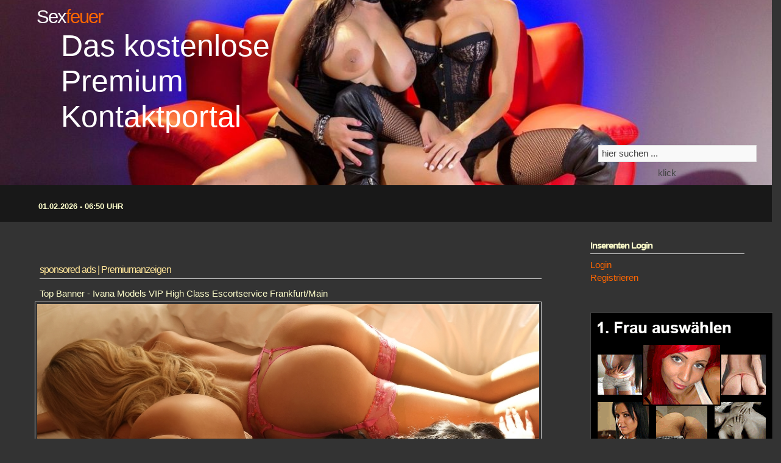

--- FILE ---
content_type: text/html; charset=UTF-8
request_url: https://sexfeuer.com/escortservice/agentur-models/nikita-jung-und-geil-6296.htm
body_size: 1418
content:
<!DOCTYPE html>
<html>
<head>
<meta http-equiv="Content-Type" content="text/html; charset=UTF-8" />
<title>Sexanzeige - Agentur Models | Escortservice | Sexfeuer.com - Sexanzeigen kostenlos</title>
<meta name="title" content="Sexanzeige - Agentur Models | Escortservice | Sexfeuer.com - Sexanzeigen kostenlos" />
<meta name="description" content="Sexanzeige - escort agenturen stellen ihre vip escort models vor." />
<meta name="keywords" content="sexanzeigen, kostenlos, sexfeuercom, escortservice, models, escort, models, ihre, stellen, agenturen" />		
<meta name="viewport" content="width=device-width, initial-scale=1">

<link href="https://sexfeuer.com/favicon.ico" rel="shortcut icon" type="image/x-icon" />
<link rel="alternate" type="application/rss+xml" title="Latest Ads Agentur-models Gesuche " href="https://sexfeuer.com/rss/?category=agentur-models&amp;type=&amp;location=" />
<link rel="alternate" type="application/rss+xml" title="Latest Ads" href="https://sexfeuer.com/rss/" />
<link rel="stylesheet" type="text/css" href="https://sexfeuer.com/themes/vision/style.css" media="screen" />
<link rel="stylesheet" type="text/css" href="https://sexfeuer.com/themes/wordcloud.css" media="screen" />
<script type="text/javascript" src="https://sexfeuer.com/content/js/common.js"></script>
<script type = "text/javascript" src = "https://sexfeuer.com/pounpplink.js"></script>
</head>
<body>
<!-- Header Theme Vision für GNG-Classad 9.0 -->
<script type="text/javascript" src="https://code.jquery.com/jquery-1.4.2.min.js"></script>
<script type="text/javascript" src="https://sexfeuer.com/themes/vision/jsclass.js"></script>

<div id="header-grafik">
<h1>Sex<span>feuer</span><small> Das kostenlose Premium Kontaktportal</small></h1>
<div style="clear: both;">&nbsp;</div>
<div id="search">
<form method="get" action="https://sexfeuer.com">
<input name="s" type="text" onblur="this.value=(this.value=='') ? 'hier suchen ...' : this.value;"
onfocus="this.value=(this.value=='hier suchen ...') ? '' : this.value;" 
value="hier suchen ..." />
<input type="submit" value="klick" />
</form>
</div><!--search-->

</div>
<div id="header-hg">
<div id="header" class="container">



<div id="info-oben">
<h1>
Escort Agenturen stellen Ihre VIP Escort Models vor.01.02.2026 - 06:50 Uhr </h1>
</div><!--info-oben-->

		

<div id="menu">
<ul>
<li><a href="https://sexfeuer.com" title="">Startseite</a></li>
<li><a target="_blank" href="https://austria.sexfeuer.com/" title="Austria Sexfeuer">Sexfeuer Austria</a></li>
<li><a target="_blank" href="https://www.mydirtyhobby.com/?ats=eyJhIjoyNTUxMDQsImMiOjQ5OTc4MjIwLCJuIjoyMSwicyI6MjQxLCJlIjoxMDUzNCwicCI6Mn0=" title="Amateure im Sexfeuer Rausch">Amateure</a></li>
<li><a target="_blank" href="https://mm.777partner.com?tool=1497" title="Geile Cam Girls">Cam Girls</a></li>
<li><a target="_blank" href="https://erotischestimme.com/" title="Sofort Telefonkontakt">Telefonkontakte</a></li>
<li><a href="https://sexfeuer.com/eine-neue-kleinanzeige-publizieren.htm?category=agentur-models" title="">Inserieren</a></li>
</ul>
</div>
</div>
</div>	
	

<div class="clear"></div>
<div class="grid_8" id="content_main">
<!--googleoff: index-->
<noscript>
<div style="height:30px;border:3px solid #6699ff;text-align:center;font-weight: bold;padding-top:10px">
Your browser does not support JavaScript!
</div>
</noscript>
<!--googleon: index-->
<script language='JavaScript' type='text/javascript'>location.href='https://sexfeuer.com';</script>

--- FILE ---
content_type: text/html; charset=UTF-8
request_url: https://sexfeuer.com/
body_size: 10285
content:
<!DOCTYPE html>
<html>
<head>
<meta http-equiv="Content-Type" content="text/html; charset=UTF-8" />
<title>Sexfeuer.com - Sexanzeigen kostenlos</title>
<meta name="title" content="Sexfeuer.com - Sexanzeigen kostenlos" />
<meta name="description" content="kostenlose sex kontaktanzeigen von frauen, singles, paaren, huren und escorts weltweit... | sexfeuer.com" />
<meta name="keywords" content="kostenlos, sexanzeigen, sexfeuercom, huren, escorts, weltweit, paaren, singles, kontaktanzeigen, frauen, kostenlose" />		
<meta name="viewport" content="width=device-width, initial-scale=1">

<link href="https://sexfeuer.com/favicon.ico" rel="shortcut icon" type="image/x-icon" />
<link rel="alternate" type="application/rss+xml" title="Latest Ads" href="https://sexfeuer.com/rss/" />
<link rel="stylesheet" type="text/css" href="https://sexfeuer.com/themes/vision/style.css" media="screen" />
<link rel="stylesheet" type="text/css" href="https://sexfeuer.com/themes/wordcloud.css" media="screen" />
<script type="text/javascript" src="https://sexfeuer.com/content/js/common.js"></script>
<script type = "text/javascript" src = "https://sexfeuer.com/pounpplink.js"></script>
</head>
<body>
<!-- Header Theme Vision für GNG-Classad 9.0 -->
<script type="text/javascript" src="https://code.jquery.com/jquery-1.4.2.min.js"></script>
<script type="text/javascript" src="https://sexfeuer.com/themes/vision/jsclass.js"></script>

<div id="header-grafik">
<h1>Sex<span>feuer</span><small> Das kostenlose Premium Kontaktportal</small></h1>
<div style="clear: both;">&nbsp;</div>
<div id="search">
<form method="get" action="https://sexfeuer.com">
<input name="s" type="text" onblur="this.value=(this.value=='') ? 'hier suchen ...' : this.value;"
onfocus="this.value=(this.value=='hier suchen ...') ? '' : this.value;" 
value="hier suchen ..." />
<input type="submit" value="klick" />
</form>
</div><!--search-->

</div>
<div id="header-hg">
<div id="header" class="container">



<div id="info-oben">
<h1>
01.02.2026 - 06:50 Uhr </h1>
</div><!--info-oben-->

		

<div id="menu">
<ul>
<li><a href="https://sexfeuer.com" title="">Startseite</a></li>
<li><a target="_blank" href="https://austria.sexfeuer.com/" title="Austria Sexfeuer">Sexfeuer Austria</a></li>
<li><a target="_blank" href="https://www.mydirtyhobby.com/?ats=eyJhIjoyNTUxMDQsImMiOjQ5OTc4MjIwLCJuIjoyMSwicyI6MjQxLCJlIjoxMDUzNCwicCI6Mn0=" title="Amateure im Sexfeuer Rausch">Amateure</a></li>
<li><a target="_blank" href="https://mm.777partner.com?tool=1497" title="Geile Cam Girls">Cam Girls</a></li>
<li><a target="_blank" href="https://erotischestimme.com/" title="Sofort Telefonkontakt">Telefonkontakte</a></li>
<li><a href="https://sexfeuer.com/eine-neue-kleinanzeige-publizieren.htm" title="">Inserieren</a></li>
</ul>
</div>
</div>
</div>	
	

<div class="clear"></div>
<div class="grid_8" id="content_main">
<!--googleoff: index-->
<noscript>
<div style="height:30px;border:3px solid #6699ff;text-align:center;font-weight: bold;padding-top:10px">
Your browser does not support JavaScript!
</div>
</noscript>
<!--googleon: index-->


<div id="listings">
<div class="clear"></div>
<h4>sponsored ads | Premiumanzeigen</h4>
<p>
<script>
<!--
var z= 5;
Banner = new Array(z);

Banner[0] = 'Top Banner - Ivana Models VIP High Class Escortservice Frankfurt/Main<br/><a href="https://www.mydirtyhobby.com/topamateurs?ats=eyJhIjoyNTUxMDQsImMiOjQ5OTc4MjIwLCJuIjoyMSwicyI6MjQxLCJlIjoxMDUzNCwicCI6Mn0=" target="_blank" title="Ivana Models VIP High Class Escortservice Frankfurt/Main"><img src="https://sexfeuer.com/imagesad/ivana-models-800600.jpg" width="100%" height="auto" alt="Ivana Models VIP High Class Escortservice Frankfurt/Main" /></a>';

Banner[1] = 'Mistress Lizz La Reign<br/><a href="https://www.yoogirls.com/affin.php?cid=kaz-lizz-la-reign&sid=1620" target="_blank" title="Mistress Lizz La Reign"><img src="https://sexfeuer.com/imagesad/lizz-la-reign-banner.jpg" width="100%" height="auto" alt="Mistress Lizz La Reign" /></a>';

Banner[2] = 'Top Banner - Ivana Models VIP High Class Escortservice Frankfurt/Main<br/><a href="https://www.mydirtyhobby.com/topamateurs?ats=eyJhIjoyNTUxMDQsImMiOjQ5OTc4MjIwLCJuIjoyMSwicyI6MjQxLCJlIjoxMDUzNCwicCI6Mn0=" target="_blank" title="Ivana Models VIP High Class Escortservice Frankfurt/Main"><img src="https://sexfeuer.com/img_topads/ivana-models-800600.jpg" width="100%" height="auto" alt="Ivana Models VIP High Class Escortservice Frankfurt/Main" /></a>';

Banner[3] = 'Top Banner - Ihr Werbenanner auf sexfeuer.com<br/><a href="https://sexfeuer.com/preise.htm" target="_blank" title="Ihr Werbenanner auf sexfeuer.com"><img src="https://sexfeuer.com/imagesad/sexfeuer-werbebanner-768x250.jpg" width="100%" height="auto" alt="Ihr Werbenanner auf sexfeuer.com" /></a>';

Banner[4] = 'Top Banner - Ivana Models VIP High Class Escortservice Frankfurt/Main<br/><a href="https://www.mydirtyhobby.com/topamateurs?ats=eyJhIjoyNTUxMDQsImMiOjQ5OTc4MjIwLCJuIjoyMSwicyI6MjQxLCJlIjoxMDUzNCwicCI6Mn0=" target="_blank" title="Ivana Models VIP High Class Escortservice Frankfurt/Main"><img src="https://sexfeuer.com/img_topads/ivana-models-800600.jpg" width="100%" height="auto" alt="Ivana Models VIP High Class Escortservice Frankfurt/Main" /></a>';

var jetzt=new Date();
var z=(jetzt.getSeconds())%1;
document.write(Banner[z]);
//-->
</script>
</p>
<div class="clear"></div>


<h4>Aktuelle Inserate bei Sexfeuer.com</h4>	
		<div class="post">
						<a title="TOPANZEIGE - Heisse Schokolade für Dich. Angebote sie-sucht-ihn" href="https://sexfeuer.com/sie-sucht/sie-sucht-ihn/topanzeige-heisse-schokolade-fur-dich-6704.htm" ><img style="float:left;margin-right:10px;" class="thumb" title="TOPANZEIGE - Heisse Schokolade für Dich. Angebote sie-sucht-ihn"  alt="TOPANZEIGE - Heisse Schokolade für Dich. Angebote sie-sucht-ihn"  src="https://sexfeuer.com/images/2026/01/30/6704/thumb_topanzeige-heisse-schokolade-fur-dich_1.jpg" /></a>
						<a title="TOPANZEIGE - Heisse Schokolade für Dich. Angebote sie-sucht-ihn" href="https://sexfeuer.com/sie-sucht/sie-sucht-ihn/topanzeige-heisse-schokolade-fur-dich-6704.htm" ><h2>30-01-2026&nbsp;&nbsp;&nbsp;&nbsp;TOPANZEIGE - Heisse Schokolade für Dich.</h2></a>		
            <p><b>Land / Country:</b> Deutschland</p>			
			<p>Ort / Location:Ortsungebunden</p>
			<p> 
                Rubrik: <a href="https://sexfeuer.com/sie-sucht/sie-sucht-ihn/" title="Sie sucht Ihn... sie-sucht">Sie sucht Ihn...</a>				 			

		    </p>
			<p>Heisse Schokolade für Dich.

So zart wie Schokolade, so heiß wie Kakao, das bin ich Vicky! Ich bin eine temperamentvolle Schokolady und geboren um Liebe zu machen und zu geben. Hast du schon einma...</p>
			<p class="links"><a title="TOPANZEIGE - Heisse Schokolade für Dich. Angebote sie-sucht-ihn" href="https://sexfeuer.com/sie-sucht/sie-sucht-ihn/topanzeige-heisse-schokolade-fur-dich-6704.htm" class="more" >vollständige Anzeige lesen</a></p>
			<br >		

		</div>
    	<div class="clear"></div>
		
			
		<div class="post">
						<a title="TOPANZEIGE - Pure Luxury Model Sabrine - Frankfurt Angebote agentur-models" href="https://sexfeuer.com/escortservice/agentur-models/topanzeige-pure-luxury-model-sabrine-frankfurt-6397.htm" ><img style="float:left;margin-right:10px;" class="thumb" title="TOPANZEIGE - Pure Luxury Model Sabrine - Frankfurt Angebote agentur-models"  alt="TOPANZEIGE - Pure Luxury Model Sabrine - Frankfurt Angebote agentur-models"  src="https://sexfeuer.com/images/2026/01/30/6397/thumb_topanzeige-pure-luxury-model-sabrine-frankfurt_1.jpg" /></a>
						<a title="TOPANZEIGE - Pure Luxury Model Sabrine - Frankfurt Angebote agentur-models" href="https://sexfeuer.com/escortservice/agentur-models/topanzeige-pure-luxury-model-sabrine-frankfurt-6397.htm" ><h2>30-01-2026&nbsp;&nbsp;&nbsp;&nbsp;TOPANZEIGE - Pure Luxury Model Sabrine - Frankfurt</h2></a>		
            <p><b>Land / Country:</b> Deutschland</p>			
			<p>Ort / Location:Frankfurt/Main</p>
			<p> 
                Rubrik: <a href="https://sexfeuer.com/escortservice/agentur-models/" title="Agentur Models escortservice">Agentur Models</a>				 			

		    </p>
			<p>Sabrina ist ein süßes und feuriges Model. Denn dieses anregende und sinnliche Model liebt unterschiedliche Menschen und Kulturen. Hierdurch genießt sie das Leben. Mit ihrer bezaubernden Offenheit i...</p>
			<p class="links"><a title="TOPANZEIGE - Pure Luxury Model Sabrine - Frankfurt Angebote agentur-models" href="https://sexfeuer.com/escortservice/agentur-models/topanzeige-pure-luxury-model-sabrine-frankfurt-6397.htm" class="more" >vollständige Anzeige lesen</a></p>
			<br >		

		</div>
    	<div class="clear"></div>
		
			
		<div class="post">
						<a title="TOPANZEIGE - High Class Fetisch Model Hamburg – Giuliana Angebote agentur-models" href="https://sexfeuer.com/escortservice/agentur-models/topanzeige-high-class-fetisch-model-hamburg-e28093-giuliana-6556.htm" ><img style="float:left;margin-right:10px;" class="thumb" title="TOPANZEIGE - High Class Fetisch Model Hamburg – Giuliana Angebote agentur-models"  alt="TOPANZEIGE - High Class Fetisch Model Hamburg – Giuliana Angebote agentur-models"  src="https://sexfeuer.com/images/2026/01/30/6556/thumb_topanzeige-high-class-fetisch-model-hamburg-e28093-giuliana_1.jpg" /></a>
						<a title="TOPANZEIGE - High Class Fetisch Model Hamburg – Giuliana Angebote agentur-models" href="https://sexfeuer.com/escortservice/agentur-models/topanzeige-high-class-fetisch-model-hamburg-e28093-giuliana-6556.htm" ><h2>30-01-2026&nbsp;&nbsp;&nbsp;&nbsp;TOPANZEIGE - High Class Fetisch Model Hamburg – Giuliana</h2></a>		
            <p><b>Land / Country:</b> Deutschland</p>			
			<p>Ort / Location:Hamburg</p>
			<p> 
                Rubrik: <a href="https://sexfeuer.com/escortservice/agentur-models/" title="Agentur Models escortservice">Agentur Models</a>				 			

		    </p>
			<p>Die vielseitige Giuliana ist bekannt für Ihre BDSM Fähigkeiten. Ihre Fetischleidenschaft kennt kaum eine Grenze und darüber hinaus ist Giuliana nur eine herausragende Escort Girlfriend Experience, ...</p>
			<p class="links"><a title="TOPANZEIGE - High Class Fetisch Model Hamburg – Giuliana Angebote agentur-models" href="https://sexfeuer.com/escortservice/agentur-models/topanzeige-high-class-fetisch-model-hamburg-e28093-giuliana-6556.htm" class="more" >vollständige Anzeige lesen</a></p>
			<br >		

		</div>
    	<div class="clear"></div>
		
			
		<div class="post">
						<a title="TOPANZEIGE - High Class Escort Model Frankfurt – Alessandra Angebote agentur-models" href="https://sexfeuer.com/escortservice/agentur-models/topanzeige-high-class-escort-model-frankfurt-e28093-alessandra-6557.htm" ><img style="float:left;margin-right:10px;" class="thumb" title="TOPANZEIGE - High Class Escort Model Frankfurt – Alessandra Angebote agentur-models"  alt="TOPANZEIGE - High Class Escort Model Frankfurt – Alessandra Angebote agentur-models"  src="https://sexfeuer.com/images/2026/01/30/6557/thumb_topanzeige-high-class-escort-model-frankfurt-e28093-alessandra_1.jpg" /></a>
						<a title="TOPANZEIGE - High Class Escort Model Frankfurt – Alessandra Angebote agentur-models" href="https://sexfeuer.com/escortservice/agentur-models/topanzeige-high-class-escort-model-frankfurt-e28093-alessandra-6557.htm" ><h2>30-01-2026&nbsp;&nbsp;&nbsp;&nbsp;TOPANZEIGE - High Class Escort Model Frankfurt – Alessandra</h2></a>		
            <p><b>Land / Country:</b> Deutschland</p>			
			<p>Ort / Location:Frankfurt/Main</p>
			<p> 
                Rubrik: <a href="https://sexfeuer.com/escortservice/agentur-models/" title="Agentur Models escortservice">Agentur Models</a>				 			

		    </p>
			<p>Wenn Sie sich schon immer gefragt haben, wie meine Vorstellung einer Traumfrau aussehen würde, dann gehen Sie auf ein Date mit diesem sensationellen Escort Model Alessandra aus Frankfurt. Alles began...</p>
			<p class="links"><a title="TOPANZEIGE - High Class Escort Model Frankfurt – Alessandra Angebote agentur-models" href="https://sexfeuer.com/escortservice/agentur-models/topanzeige-high-class-escort-model-frankfurt-e28093-alessandra-6557.htm" class="more" >vollständige Anzeige lesen</a></p>
			<br >		

		</div>
    	<div class="clear"></div>
		
			
		<div class="post">
						<a title="TOPANZEIGE - High Class Escort Düsseldorf Model – Lara Angebote agentur-models" href="https://sexfeuer.com/escortservice/agentur-models/topanzeige-high-class-escort-dusseldorf-model-e28093-lara-6558.htm" ><img style="float:left;margin-right:10px;" class="thumb" title="TOPANZEIGE - High Class Escort Düsseldorf Model – Lara Angebote agentur-models"  alt="TOPANZEIGE - High Class Escort Düsseldorf Model – Lara Angebote agentur-models"  src="https://sexfeuer.com/images/2026/01/30/6558/thumb_topanzeige-high-class-escort-dusseldorf-model-e28093-lara_1.jpg" /></a>
						<a title="TOPANZEIGE - High Class Escort Düsseldorf Model – Lara Angebote agentur-models" href="https://sexfeuer.com/escortservice/agentur-models/topanzeige-high-class-escort-dusseldorf-model-e28093-lara-6558.htm" ><h2>30-01-2026&nbsp;&nbsp;&nbsp;&nbsp;TOPANZEIGE - High Class Escort Düsseldorf Model – Lara</h2></a>		
            <p><b>Land / Country:</b> Deutschland</p>			
			<p>Ort / Location:Düsseldorf</p>
			<p> 
                Rubrik: <a href="https://sexfeuer.com/escortservice/agentur-models/" title="Agentur Models escortservice">Agentur Models</a>				 			

		    </p>
			<p>Lara ist groß, schlank und eine echte Naturschönheit. Sie erinnert mich an das deutsche Supermodel Claudia Schiffer in den 90er Jahren, denn Lara’s Gesicht ist perfekt und bildschön. Sie zeichnet...</p>
			<p class="links"><a title="TOPANZEIGE - High Class Escort Düsseldorf Model – Lara Angebote agentur-models" href="https://sexfeuer.com/escortservice/agentur-models/topanzeige-high-class-escort-dusseldorf-model-e28093-lara-6558.htm" class="more" >vollständige Anzeige lesen</a></p>
			<br >		

		</div>
    	<div class="clear"></div>
		
			
		<div class="post">
						<a title="TOPANZEIGE - Eine Stunde oder eine ganze Nacht in Köln Angebote mature-ladies" href="https://sexfeuer.com/sie-sucht/mature-ladies/topanzeige-eine-stunde-oder-eine-ganze-nacht-in-koln-3428.htm" ><img style="float:left;margin-right:10px;" class="thumb" title="TOPANZEIGE - Eine Stunde oder eine ganze Nacht in Köln Angebote mature-ladies"  alt="TOPANZEIGE - Eine Stunde oder eine ganze Nacht in Köln Angebote mature-ladies"  src="https://sexfeuer.com/images/2026/01/30/3428/thumb_eine-stunde-oder-eine-ganze-nacht-in-koln_1.jpg" /></a>
						<a title="TOPANZEIGE - Eine Stunde oder eine ganze Nacht in Köln Angebote mature-ladies" href="https://sexfeuer.com/sie-sucht/mature-ladies/topanzeige-eine-stunde-oder-eine-ganze-nacht-in-koln-3428.htm" ><h2>30-01-2026&nbsp;&nbsp;&nbsp;&nbsp;TOPANZEIGE - Eine Stunde oder eine ganze Nacht in Köln</h2></a>		
            <p><b>Land / Country:</b> Deutschland</p>			
			<p>Ort / Location:Köln</p>
			<p> 
                Rubrik: <a href="https://sexfeuer.com/sie-sucht/mature-ladies/" title="Mature Ladies sie-sucht">Mature Ladies</a>				 - 150€ 			

		    </p>
			<p>Du hast Geschmack und auch Niveau. Natürlich suchst Du auch für die schnelle Entspannung in der Mittagspause nur das Besondere. Wenn Du magst bin ich pünktlich zur Mittagspause in Deinem Büro. Und...</p>
			<p class="links"><a title="TOPANZEIGE - Eine Stunde oder eine ganze Nacht in Köln Angebote mature-ladies" href="https://sexfeuer.com/sie-sucht/mature-ladies/topanzeige-eine-stunde-oder-eine-ganze-nacht-in-koln-3428.htm" class="more" >vollständige Anzeige lesen</a></p>
			<br >		

		</div>
    	<div class="clear"></div>
		
			
		<div class="post">
						<a title="Lauriana  Angebote independent-escort" href="https://sexfeuer.com/escortservice/independent-escort/lauriana-7921.htm" ><img style="float:left;margin-right:10px;" class="thumb" title="Lauriana  Angebote independent-escort"  alt="Lauriana  Angebote independent-escort"  src="https://sexfeuer.com/images/2026/01/30/7921/thumb_lauriana_1.jpg" /></a>
						<a title="Lauriana  Angebote independent-escort" href="https://sexfeuer.com/escortservice/independent-escort/lauriana-7921.htm" ><h2>30-01-2026&nbsp;&nbsp;&nbsp;&nbsp;Lauriana </h2></a>		
            <p><b>Land / Country:</b> Deutschland</p>			
			<p>Ort / Location:Hamburg</p>
			<p> 
                Rubrik: <a href="https://sexfeuer.com/escortservice/independent-escort/" title="Independent Escort escortservice">Independent Escort</a>				 			

		    </p>
			<p>Ich bin eine charmante und erfahrene Frau, die darauf bedacht ist, Ihre Wünsche zu erfüllen und Ihre Fantasien mit Zärtlichkeit zum Leben zu erwecken. Ich bin bereit, mit Ihnen eine köstliche und ...</p>
			<p class="links"><a title="Lauriana  Angebote independent-escort" href="https://sexfeuer.com/escortservice/independent-escort/lauriana-7921.htm" class="more" >vollständige Anzeige lesen</a></p>
			<br >		

		</div>
    	<div class="clear"></div>
		
			
		<div class="post">
						<a title="Claire Xclusive Escort Hamburg  Angebote agentur-models" href="https://sexfeuer.com/escortservice/agentur-models/claire-xclusive-escort-hamburg-7920.htm" ><img style="float:left;margin-right:10px;" class="thumb" title="Claire Xclusive Escort Hamburg  Angebote agentur-models"  alt="Claire Xclusive Escort Hamburg  Angebote agentur-models"  src="https://sexfeuer.com/images/2026/01/30/7920/thumb_claire-xclusive-escort-hamburg_1.jpeg" /></a>
						<a title="Claire Xclusive Escort Hamburg  Angebote agentur-models" href="https://sexfeuer.com/escortservice/agentur-models/claire-xclusive-escort-hamburg-7920.htm" ><h2>30-01-2026&nbsp;&nbsp;&nbsp;&nbsp;Claire Xclusive Escort Hamburg </h2></a>		
            <p><b>Land / Country:</b> Deutschland</p>			
			<p>Ort / Location:Hamburg </p>
			<p> 
                Rubrik: <a href="https://sexfeuer.com/escortservice/agentur-models/" title="Agentur Models escortservice">Agentur Models</a>				 			

		    </p>
			<p>Sie werden mit Escort Hamburg Dame Claire schnell in ein angeregtes Gespräch kommen, sie ist absolut kontaktfreudig, weltoffen und empfindet große Freude daran, interessanten Menschen zu begegnen un...</p>
			<p class="links"><a title="Claire Xclusive Escort Hamburg  Angebote agentur-models" href="https://sexfeuer.com/escortservice/agentur-models/claire-xclusive-escort-hamburg-7920.htm" class="more" >vollständige Anzeige lesen</a></p>
			<br >		

		</div>
    	<div class="clear"></div>
		
			
		<div class="post">
						<a title="Großer Po Dani besucht dich in Berlin Angebote independent-escort" href="https://sexfeuer.com/escortservice/independent-escort/groser-po-dani-besucht-dich-in-berlin-7922.htm" ><img style="float:left;margin-right:10px;" class="thumb" title="Großer Po Dani besucht dich in Berlin Angebote independent-escort"  alt="Großer Po Dani besucht dich in Berlin Angebote independent-escort"  src="https://sexfeuer.com/images/2026/01/30/7922/thumb_groser-po-dani-besucht-dich-in-berlin_2.jpg" /></a>
						<a title="Großer Po Dani besucht dich in Berlin Angebote independent-escort" href="https://sexfeuer.com/escortservice/independent-escort/groser-po-dani-besucht-dich-in-berlin-7922.htm" ><h2>30-01-2026&nbsp;&nbsp;&nbsp;&nbsp;Großer Po Dani besucht dich in Berlin</h2></a>		
            <p><b>Land / Country:</b> Deutschland</p>			
			<p>Ort / Location:Berlin</p>
			<p> 
                Rubrik: <a href="https://sexfeuer.com/escortservice/independent-escort/" title="Independent Escort escortservice">Independent Escort</a>				 - 250€ 			

		    </p>
			<p>Private erotische Gesellschaft

Ich erwecke deine Leidenschaft durch intensive und lustvolle Momente.

Verbindungen, die ganz auf Deine Lust ausgerichtet sind.

Ich biete verschiedene Optionen, ...</p>
			<p class="links"><a title="Großer Po Dani besucht dich in Berlin Angebote independent-escort" href="https://sexfeuer.com/escortservice/independent-escort/groser-po-dani-besucht-dich-in-berlin-7922.htm" class="more" >vollständige Anzeige lesen</a></p>
			<br >		

		</div>
    	<div class="clear"></div>
		
			
		<div class="post">
						<a title="Sisi, junge frau von 27 Jahren will Sex. Angebote sie-sucht-ihn" href="https://sexfeuer.com/sie-sucht/sie-sucht-ihn/sisi-junge-frau-von-27-jahren-will-sex-7904.htm" ><img style="float:left;margin-right:10px;" class="thumb" title="Sisi, junge frau von 27 Jahren will Sex. Angebote sie-sucht-ihn"  alt="Sisi, junge frau von 27 Jahren will Sex. Angebote sie-sucht-ihn"  src="https://sexfeuer.com/images/2026/01/30/7904/thumb_sisi-junge-frau-von-27-jahren-will-sex_1.jpg" /></a>
						<a title="Sisi, junge frau von 27 Jahren will Sex. Angebote sie-sucht-ihn" href="https://sexfeuer.com/sie-sucht/sie-sucht-ihn/sisi-junge-frau-von-27-jahren-will-sex-7904.htm" ><h2>30-01-2026&nbsp;&nbsp;&nbsp;&nbsp;Sisi, junge frau von 27 Jahren will Sex.</h2></a>		
            <p><b>Land / Country:</b> Austria</p>			
			<p>Ort / Location:Wien</p>
			<p> 
                Rubrik: <a href="https://sexfeuer.com/sie-sucht/sie-sucht-ihn/" title="Sie sucht Ihn... sie-sucht">Sie sucht Ihn...</a>				 			

		    </p>
			<p>Hallo, ich bin Sisi, mein Lächeln wird Sie wärmen, mein Blick wird Sie fesseln und meine Dienste werden Sie dazu bringen, wiederzukommen.
Ich biete meine Dienste wohlerzogenen und großzügigen Her...</p>
			<p class="links"><a title="Sisi, junge frau von 27 Jahren will Sex. Angebote sie-sucht-ihn" href="https://sexfeuer.com/sie-sucht/sie-sucht-ihn/sisi-junge-frau-von-27-jahren-will-sex-7904.htm" class="more" >vollständige Anzeige lesen</a></p>
			<br >		

		</div>
    	<div class="clear"></div>
		
			
		<div class="post">
						<a title="Inna - 100 % Real, macht Haus-, Hotel- und Bürobesuche. Angebote sie-sucht-ihn" href="https://sexfeuer.com/sie-sucht/sie-sucht-ihn/inna-100-real-macht-haus-hotel-und-burobesuche-7913.htm" ><img style="float:left;margin-right:10px;" class="thumb" title="Inna - 100 % Real, macht Haus-, Hotel- und Bürobesuche. Angebote sie-sucht-ihn"  alt="Inna - 100 % Real, macht Haus-, Hotel- und Bürobesuche. Angebote sie-sucht-ihn"  src="https://sexfeuer.com/images/2026/01/30/7913/thumb_inna-100-real-macht-haus-hotel-und-burobesuche_1.jpg" /></a>
						<a title="Inna - 100 % Real, macht Haus-, Hotel- und Bürobesuche. Angebote sie-sucht-ihn" href="https://sexfeuer.com/sie-sucht/sie-sucht-ihn/inna-100-real-macht-haus-hotel-und-burobesuche-7913.htm" ><h2>30-01-2026&nbsp;&nbsp;&nbsp;&nbsp;Inna - 100 % Real, macht Haus-, Hotel- und Bürobesuche.</h2></a>		
            <p><b>Land / Country:</b> Deutschland</p>			
			<p>Ort / Location:Köln</p>
			<p> 
                Rubrik: <a href="https://sexfeuer.com/sie-sucht/sie-sucht-ihn/" title="Sie sucht Ihn... sie-sucht">Sie sucht Ihn...</a>				 			

		    </p>
			<p>Wenn Sie ein Dame suchen, mit dem Sie sich wohlfühlen können, ein Dame das Sie mit einem Lächeln begrüßt, dann bin ich das. Intelligent und hübsch. Ich Inna eine junge Dame von 23 Jahren, garant...</p>
			<p class="links"><a title="Inna - 100 % Real, macht Haus-, Hotel- und Bürobesuche. Angebote sie-sucht-ihn" href="https://sexfeuer.com/sie-sucht/sie-sucht-ihn/inna-100-real-macht-haus-hotel-und-burobesuche-7913.htm" class="more" >vollständige Anzeige lesen</a></p>
			<br >		

		</div>
    	<div class="clear"></div>
		
			
		<div class="post">
						<a title="Prissy Mollig, Top Massage und mehr. Angebote sie-sucht-ihn" href="https://sexfeuer.com/sie-sucht/sie-sucht-ihn/prissy-mollig-top-massage-und-mehr-7912.htm" ><img style="float:left;margin-right:10px;" class="thumb" title="Prissy Mollig, Top Massage und mehr. Angebote sie-sucht-ihn"  alt="Prissy Mollig, Top Massage und mehr. Angebote sie-sucht-ihn"  src="https://sexfeuer.com/images/2026/01/30/7912/thumb_prissy-mollig-top-massage-und-mehr_1.jpg" /></a>
						<a title="Prissy Mollig, Top Massage und mehr. Angebote sie-sucht-ihn" href="https://sexfeuer.com/sie-sucht/sie-sucht-ihn/prissy-mollig-top-massage-und-mehr-7912.htm" ><h2>30-01-2026&nbsp;&nbsp;&nbsp;&nbsp;Prissy Mollig, Top Massage und mehr.</h2></a>		
            <p><b>Land / Country:</b> Deutschland</p>			
			<p>Ort / Location:Düsseldorf</p>
			<p> 
                Rubrik: <a href="https://sexfeuer.com/sie-sucht/sie-sucht-ihn/" title="Sie sucht Ihn... sie-sucht">Sie sucht Ihn...</a>				 			

		    </p>
			<p>Hallo, ich bin Prissy, bin 29 Jahre jung und willkommen in meiner Welt der erotischen Massage. Ich behandele dich mit Respekt und erwarte auch Respekt vor dir. Gerne arbeite ich auch mit Anfänger.
S...</p>
			<p class="links"><a title="Prissy Mollig, Top Massage und mehr. Angebote sie-sucht-ihn" href="https://sexfeuer.com/sie-sucht/sie-sucht-ihn/prissy-mollig-top-massage-und-mehr-7912.htm" class="more" >vollständige Anzeige lesen</a></p>
			<br >		

		</div>
    	<div class="clear"></div>
		
			
		<div class="post">
						<a title="Hardcore GB Party am 31.1 in Stuttgart Angebote sexparty-amp-gangbang" href="https://sexfeuer.com/partytime/sexparty-amp-gangbang/hardcore-gb-party-am-311-in-stuttgart-7911.htm" ><img style="float:left;margin-right:10px;" class="thumb" title="Hardcore GB Party am 31.1 in Stuttgart Angebote sexparty-amp-gangbang"  alt="Hardcore GB Party am 31.1 in Stuttgart Angebote sexparty-amp-gangbang"  src="https://sexfeuer.com/images/2026/01/30/7911/thumb_hardcore-gb-party-am-311-in-stuttgart_1.jpg" /></a>
						<a title="Hardcore GB Party am 31.1 in Stuttgart Angebote sexparty-amp-gangbang" href="https://sexfeuer.com/partytime/sexparty-amp-gangbang/hardcore-gb-party-am-311-in-stuttgart-7911.htm" ><h2>30-01-2026&nbsp;&nbsp;&nbsp;&nbsp;Hardcore GB Party am 31.1 in Stuttgart</h2></a>		
            <p><b>Land / Country:</b> Deutschland</p>			
			<p>Ort / Location:Stuttgart</p>
			<p> 
                Rubrik: <a href="https://sexfeuer.com/partytime/sexparty-amp-gangbang/" title="Sexparty &amp; Gangbang partytime">Sexparty &amp; Gangbang</a>				 			

		    </p>
			<p>Event Details: Pornostars Ashley Cum Star, Jenny Hardt, Sweetgirl Nancy und GIANINA TS die wohl hübscheste TS Deutschlands.

Feiert mit uns zusammen eine endlose geile Fickparty erleben. Wir wollen...</p>
			<p class="links"><a title="Hardcore GB Party am 31.1 in Stuttgart Angebote sexparty-amp-gangbang" href="https://sexfeuer.com/partytime/sexparty-amp-gangbang/hardcore-gb-party-am-311-in-stuttgart-7911.htm" class="more" >vollständige Anzeige lesen</a></p>
			<br >		

		</div>
    	<div class="clear"></div>
		
			
		<div class="post">
						<a title="Bella, wohl Wiens beste Hure. Angebote sie-sucht-ihn" href="https://sexfeuer.com/sie-sucht/sie-sucht-ihn/bella-wohl-wiens-beste-hure-7905.htm" ><img style="float:left;margin-right:10px;" class="thumb" title="Bella, wohl Wiens beste Hure. Angebote sie-sucht-ihn"  alt="Bella, wohl Wiens beste Hure. Angebote sie-sucht-ihn"  src="https://sexfeuer.com/images/2026/01/30/7905/thumb_bella-wohl-wiens-beste-hure_1.jpg" /></a>
						<a title="Bella, wohl Wiens beste Hure. Angebote sie-sucht-ihn" href="https://sexfeuer.com/sie-sucht/sie-sucht-ihn/bella-wohl-wiens-beste-hure-7905.htm" ><h2>30-01-2026&nbsp;&nbsp;&nbsp;&nbsp;Bella, wohl Wiens beste Hure.</h2></a>		
            <p><b>Land / Country:</b> Austria</p>			
			<p>Ort / Location:Wien</p>
			<p> 
                Rubrik: <a href="https://sexfeuer.com/sie-sucht/sie-sucht-ihn/" title="Sie sucht Ihn... sie-sucht">Sie sucht Ihn...</a>				 			

		    </p>
			<p>Bella erotisches Verwöhnprogramm par excellence! Weg vom Stress, hinein ins entspannende Ambiente. 

Mit mir gelangst du zu vollkommener Befriedigung, zuerst massiere ich dich gekonnt, um dich dann...</p>
			<p class="links"><a title="Bella, wohl Wiens beste Hure. Angebote sie-sucht-ihn" href="https://sexfeuer.com/sie-sucht/sie-sucht-ihn/bella-wohl-wiens-beste-hure-7905.htm" class="more" >vollständige Anzeige lesen</a></p>
			<br >		

		</div>
    	<div class="clear"></div>
		
			
		<div class="post">
						<a title="Mia 29 und so verführerisch. Angebote sie-sucht-ihn" href="https://sexfeuer.com/sie-sucht/sie-sucht-ihn/mia-29-und-so-verfuhrerisch-7909.htm" ><img style="float:left;margin-right:10px;" class="thumb" title="Mia 29 und so verführerisch. Angebote sie-sucht-ihn"  alt="Mia 29 und so verführerisch. Angebote sie-sucht-ihn"  src="https://sexfeuer.com/images/2026/01/30/7909/thumb_mia-29-und-so-verfuhrerisch_1.jpg" /></a>
						<a title="Mia 29 und so verführerisch. Angebote sie-sucht-ihn" href="https://sexfeuer.com/sie-sucht/sie-sucht-ihn/mia-29-und-so-verfuhrerisch-7909.htm" ><h2>30-01-2026&nbsp;&nbsp;&nbsp;&nbsp;Mia 29 und so verführerisch.</h2></a>		
            <p><b>Land / Country:</b> Schweiz</p>			
			<p>Ort / Location:Dübendorf</p>
			<p> 
                Rubrik: <a href="https://sexfeuer.com/sie-sucht/sie-sucht-ihn/" title="Sie sucht Ihn... sie-sucht">Sie sucht Ihn...</a>				 			

		    </p>
			<p>Die süße Verführerin mit spanischem Temperament, Mia, ist Erotik pur. Sinnlich, verspielt und mit einer Prise Unschuld, die dich komplett um den Verstand bringt. Diese bezaubernde Lady weiß genau,...</p>
			<p class="links"><a title="Mia 29 und so verführerisch. Angebote sie-sucht-ihn" href="https://sexfeuer.com/sie-sucht/sie-sucht-ihn/mia-29-und-so-verfuhrerisch-7909.htm" class="more" >vollständige Anzeige lesen</a></p>
			<br >		

		</div>
    	<div class="clear"></div>
		
			
		<div class="post">
						<a title="Lucky und Susi, 2 leckere Thaigirls. Angebote sie-sucht-ihn" href="https://sexfeuer.com/sie-sucht/sie-sucht-ihn/lucky-und-susi-2-leckere-thaigirls-7914.htm" ><img style="float:left;margin-right:10px;" class="thumb" title="Lucky und Susi, 2 leckere Thaigirls. Angebote sie-sucht-ihn"  alt="Lucky und Susi, 2 leckere Thaigirls. Angebote sie-sucht-ihn"  src="https://sexfeuer.com/images/2026/01/30/7914/thumb_lucky-und-susi-2-leckere-thaigirls_1.jpg" /></a>
						<a title="Lucky und Susi, 2 leckere Thaigirls. Angebote sie-sucht-ihn" href="https://sexfeuer.com/sie-sucht/sie-sucht-ihn/lucky-und-susi-2-leckere-thaigirls-7914.htm" ><h2>30-01-2026&nbsp;&nbsp;&nbsp;&nbsp;Lucky und Susi, 2 leckere Thaigirls.</h2></a>		
            <p><b>Land / Country:</b> Deutschland</p>			
			<p>Ort / Location:Datteln</p>
			<p> 
                Rubrik: <a href="https://sexfeuer.com/sie-sucht/sie-sucht-ihn/" title="Sie sucht Ihn... sie-sucht">Sie sucht Ihn...</a>				 			

		    </p>
			<p>Lass Dir das Erlebnis nicht entgehen. Wenn du auf der Suche nach möglicher Entspannung bist. Dann bist du bei mir genau richtig Göttliche Hände verzaubern Dich.
Lass Dich fallen in den Tempel Dein...</p>
			<p class="links"><a title="Lucky und Susi, 2 leckere Thaigirls. Angebote sie-sucht-ihn" href="https://sexfeuer.com/sie-sucht/sie-sucht-ihn/lucky-und-susi-2-leckere-thaigirls-7914.htm" class="more" >vollständige Anzeige lesen</a></p>
			<br >		

		</div>
    	<div class="clear"></div>
		
			
		<div class="post">
						<a title="Rita 40, biete nicht nur erotische Massage an. Angebote mature-ladies" href="https://sexfeuer.com/sie-sucht/mature-ladies/rita-40-biete-nicht-nur-erotische-massage-an-7915.htm" ><img style="float:left;margin-right:10px;" class="thumb" title="Rita 40, biete nicht nur erotische Massage an. Angebote mature-ladies"  alt="Rita 40, biete nicht nur erotische Massage an. Angebote mature-ladies"  src="https://sexfeuer.com/images/2026/01/30/7915/thumb_rita-40-biete-nicht-nur-erotische-massage-an_1.jpg" /></a>
						<a title="Rita 40, biete nicht nur erotische Massage an. Angebote mature-ladies" href="https://sexfeuer.com/sie-sucht/mature-ladies/rita-40-biete-nicht-nur-erotische-massage-an-7915.htm" ><h2>30-01-2026&nbsp;&nbsp;&nbsp;&nbsp;Rita 40, biete nicht nur erotische Massage an.</h2></a>		
            <p><b>Land / Country:</b> Deutschland</p>			
			<p>Ort / Location:Bad Oeynhausen</p>
			<p> 
                Rubrik: <a href="https://sexfeuer.com/sie-sucht/mature-ladies/" title="Mature Ladies sie-sucht">Mature Ladies</a>				 			

		    </p>
			<p>Tauche ein in ein rundum sinnliches Verwöhnprogramm, bei dem du keine Last tragen musst – von Kopf bis Fuß kümmern wir uns um dein Wohlbefinden.

Unsere engagierten Experten nehmen dir jegliche...</p>
			<p class="links"><a title="Rita 40, biete nicht nur erotische Massage an. Angebote mature-ladies" href="https://sexfeuer.com/sie-sucht/mature-ladies/rita-40-biete-nicht-nur-erotische-massage-an-7915.htm" class="more" >vollständige Anzeige lesen</a></p>
			<br >		

		</div>
    	<div class="clear"></div>
		
			
		<div class="post">
						<a title="SG Parties - Arctic Roses am 31.01 in Ginsheim-Gustavsburg Angebote sexparty-amp-gangbang" href="https://sexfeuer.com/partytime/sexparty-amp-gangbang/sg-parties-arctic-roses-am-3101-in-ginsheim-gustavsburg-7910.htm" ><img style="float:left;margin-right:10px;" class="thumb" title="SG Parties - Arctic Roses am 31.01 in Ginsheim-Gustavsburg Angebote sexparty-amp-gangbang"  alt="SG Parties - Arctic Roses am 31.01 in Ginsheim-Gustavsburg Angebote sexparty-amp-gangbang"  src="https://sexfeuer.com/images/2026/01/30/7910/thumb_sg-parties-arctic-roses-am-3101-in-ginsheim-gustavsburg_1.jpg" /></a>
						<a title="SG Parties - Arctic Roses am 31.01 in Ginsheim-Gustavsburg Angebote sexparty-amp-gangbang" href="https://sexfeuer.com/partytime/sexparty-amp-gangbang/sg-parties-arctic-roses-am-3101-in-ginsheim-gustavsburg-7910.htm" ><h2>30-01-2026&nbsp;&nbsp;&nbsp;&nbsp;SG Parties - Arctic Roses am 31.01 in Ginsheim-Gustavsburg</h2></a>		
            <p><b>Land / Country:</b> Deutschland</p>			
			<p>Ort / Location:Ginsheim-Gustavsburg</p>
			<p> 
                Rubrik: <a href="https://sexfeuer.com/partytime/sexparty-amp-gangbang/" title="Sexparty &amp; Gangbang partytime">Sexparty &amp; Gangbang</a>				 			

		    </p>
			<p>Liebe Gäste, wir freuen uns auf ein Wiedersehen mit Euch in Ginsheim-Gustavsburg

It’s Partytime. Single Männer ausdrücklich erwünscht. Private Paare und heiße Single Damen erwarten Euch zu u...</p>
			<p class="links"><a title="SG Parties - Arctic Roses am 31.01 in Ginsheim-Gustavsburg Angebote sexparty-amp-gangbang" href="https://sexfeuer.com/partytime/sexparty-amp-gangbang/sg-parties-arctic-roses-am-3101-in-ginsheim-gustavsburg-7910.htm" class="more" >vollständige Anzeige lesen</a></p>
			<br >		

		</div>
    	<div class="clear"></div>
		
			
		<div class="post">
						<a title="Karyna 20, braucht jeden Tag geilen Sex. Angebote sie-sucht-ihn" href="https://sexfeuer.com/sie-sucht/sie-sucht-ihn/karyna-20-braucht-jeden-tag-geilen-sex-7907.htm" ><img style="float:left;margin-right:10px;" class="thumb" title="Karyna 20, braucht jeden Tag geilen Sex. Angebote sie-sucht-ihn"  alt="Karyna 20, braucht jeden Tag geilen Sex. Angebote sie-sucht-ihn"  src="https://sexfeuer.com/images/2026/01/30/7907/thumb_karyna-20-braucht-jeden-tag-geilen-sex_1.jpg" /></a>
						<a title="Karyna 20, braucht jeden Tag geilen Sex. Angebote sie-sucht-ihn" href="https://sexfeuer.com/sie-sucht/sie-sucht-ihn/karyna-20-braucht-jeden-tag-geilen-sex-7907.htm" ><h2>30-01-2026&nbsp;&nbsp;&nbsp;&nbsp;Karyna 20, braucht jeden Tag geilen Sex.</h2></a>		
            <p><b>Land / Country:</b> Austria</p>			
			<p>Ort / Location:Salzburg</p>
			<p> 
                Rubrik: <a href="https://sexfeuer.com/sie-sucht/sie-sucht-ihn/" title="Sie sucht Ihn... sie-sucht">Sie sucht Ihn...</a>				 			

		    </p>
			<p>Hallo, mein Lieber,
ich bin eine sexy Frau mit einem heißen und geilen Körper, mit großen und schönen natürlichen Brüsten. Mein wunderschöner Körper und meine Top-Dienste werden Ihnen den Ate...</p>
			<p class="links"><a title="Karyna 20, braucht jeden Tag geilen Sex. Angebote sie-sucht-ihn" href="https://sexfeuer.com/sie-sucht/sie-sucht-ihn/karyna-20-braucht-jeden-tag-geilen-sex-7907.htm" class="more" >vollständige Anzeige lesen</a></p>
			<br >		

		</div>
    	<div class="clear"></div>
		
			
		<div class="post">
						<a title="Romy - Behaart und OW 80E Natur. Angebote sie-sucht-ihn" href="https://sexfeuer.com/sie-sucht/sie-sucht-ihn/romy-behaart-und-ow-80e-natur-7917.htm" ><img style="float:left;margin-right:10px;" class="thumb" title="Romy - Behaart und OW 80E Natur. Angebote sie-sucht-ihn"  alt="Romy - Behaart und OW 80E Natur. Angebote sie-sucht-ihn"  src="https://sexfeuer.com/images/2026/01/30/7917/thumb_romy-behaart-und-ow-80e-natur_1.jpg" /></a>
						<a title="Romy - Behaart und OW 80E Natur. Angebote sie-sucht-ihn" href="https://sexfeuer.com/sie-sucht/sie-sucht-ihn/romy-behaart-und-ow-80e-natur-7917.htm" ><h2>30-01-2026&nbsp;&nbsp;&nbsp;&nbsp;Romy - Behaart und OW 80E Natur.</h2></a>		
            <p><b>Land / Country:</b> Deutschland</p>			
			<p>Ort / Location:Bremen</p>
			<p> 
                Rubrik: <a href="https://sexfeuer.com/sie-sucht/sie-sucht-ihn/" title="Sie sucht Ihn... sie-sucht">Sie sucht Ihn...</a>				 			

		    </p>
			<p>Lust auf, ein einmaliges, außergewöhnliches, hocherotisches Erlebnis der besonderen Art? Dann bist du bei mir genau richtig. Ich bin deine Feme-Fatale.
Spüre meine sanften Berührungen auf deinem ...</p>
			<p class="links"><a title="Romy - Behaart und OW 80E Natur. Angebote sie-sucht-ihn" href="https://sexfeuer.com/sie-sucht/sie-sucht-ihn/romy-behaart-und-ow-80e-natur-7917.htm" class="more" >vollständige Anzeige lesen</a></p>
			<br >		

		</div>
    	<div class="clear"></div>
		
			
		<div class="post">
						<a title="Dana, eine scharfe reife Frau von 44 Jahren. Angebote mature-ladies" href="https://sexfeuer.com/sie-sucht/mature-ladies/dana-eine-scharfe-reife-frau-von-44-jahren-7919.htm" ><img style="float:left;margin-right:10px;" class="thumb" title="Dana, eine scharfe reife Frau von 44 Jahren. Angebote mature-ladies"  alt="Dana, eine scharfe reife Frau von 44 Jahren. Angebote mature-ladies"  src="https://sexfeuer.com/images/2026/01/30/7919/thumb_dana-eine-scharfe-reife-frau-von-44-jahren_1.jpg" /></a>
						<a title="Dana, eine scharfe reife Frau von 44 Jahren. Angebote mature-ladies" href="https://sexfeuer.com/sie-sucht/mature-ladies/dana-eine-scharfe-reife-frau-von-44-jahren-7919.htm" ><h2>30-01-2026&nbsp;&nbsp;&nbsp;&nbsp;Dana, eine scharfe reife Frau von 44 Jahren.</h2></a>		
            <p><b>Land / Country:</b> Deutschland</p>			
			<p>Ort / Location:Villingen-Schwenningen</p>
			<p> 
                Rubrik: <a href="https://sexfeuer.com/sie-sucht/mature-ladies/" title="Mature Ladies sie-sucht">Mature Ladies</a>				 			

		    </p>
			<p>Ich habe geile Kurven und die warten nur darauf von Dir bearbeitet zu werden! Meinen Traumbody setzte ich gezielt ein um Dich mit all den Künsten der Erotik zu verführen.
Doch es geht noch besser. ...</p>
			<p class="links"><a title="Dana, eine scharfe reife Frau von 44 Jahren. Angebote mature-ladies" href="https://sexfeuer.com/sie-sucht/mature-ladies/dana-eine-scharfe-reife-frau-von-44-jahren-7919.htm" class="more" >vollständige Anzeige lesen</a></p>
			<br >		

		</div>
    	<div class="clear"></div>
		
			
		<div class="post">
						<a title="Yuyu aus Japan, liebt auch Anal. Angebote sie-sucht-ihn" href="https://sexfeuer.com/sie-sucht/sie-sucht-ihn/yuyu-aus-japan-liebt-auch-anal-7908.htm" ><img style="float:left;margin-right:10px;" class="thumb" title="Yuyu aus Japan, liebt auch Anal. Angebote sie-sucht-ihn"  alt="Yuyu aus Japan, liebt auch Anal. Angebote sie-sucht-ihn"  src="https://sexfeuer.com/images/2026/01/30/7908/thumb_yuyu-aus-japan-liebt-auch-anal_1.jpg" /></a>
						<a title="Yuyu aus Japan, liebt auch Anal. Angebote sie-sucht-ihn" href="https://sexfeuer.com/sie-sucht/sie-sucht-ihn/yuyu-aus-japan-liebt-auch-anal-7908.htm" ><h2>30-01-2026&nbsp;&nbsp;&nbsp;&nbsp;Yuyu aus Japan, liebt auch Anal.</h2></a>		
            <p><b>Land / Country:</b> Schweiz</p>			
			<p>Ort / Location:Otten</p>
			<p> 
                Rubrik: <a href="https://sexfeuer.com/sie-sucht/sie-sucht-ihn/" title="Sie sucht Ihn... sie-sucht">Sie sucht Ihn...</a>				 			

		    </p>
			<p>Hallo liebe Männer, ich bin ein junges Asia-Girl von 26 Jahren, mit zarter Haut und feinen Händen um Dich überall an deinen liebsten erogenen Zonen zu verwöhnen.

Bei mir bekommst du sowohl wund...</p>
			<p class="links"><a title="Yuyu aus Japan, liebt auch Anal. Angebote sie-sucht-ihn" href="https://sexfeuer.com/sie-sucht/sie-sucht-ihn/yuyu-aus-japan-liebt-auch-anal-7908.htm" class="more" >vollständige Anzeige lesen</a></p>
			<br >		

		</div>
    	<div class="clear"></div>
		
			
		<div class="post">
						<a title="Sarita, ein spektakuläres Latina-Girl. Angebote sie-sucht-ihn" href="https://sexfeuer.com/sie-sucht/sie-sucht-ihn/sarita-ein-spektakulares-latina-girl-7906.htm" ><img style="float:left;margin-right:10px;" class="thumb" title="Sarita, ein spektakuläres Latina-Girl. Angebote sie-sucht-ihn"  alt="Sarita, ein spektakuläres Latina-Girl. Angebote sie-sucht-ihn"  src="https://sexfeuer.com/images/2026/01/30/7906/thumb_sarita-ein-spektakulares-latina-girl_1.jpg" /></a>
						<a title="Sarita, ein spektakuläres Latina-Girl. Angebote sie-sucht-ihn" href="https://sexfeuer.com/sie-sucht/sie-sucht-ihn/sarita-ein-spektakulares-latina-girl-7906.htm" ><h2>30-01-2026&nbsp;&nbsp;&nbsp;&nbsp;Sarita, ein spektakuläres Latina-Girl.</h2></a>		
            <p><b>Land / Country:</b> Austria</p>			
			<p>Ort / Location:Wien</p>
			<p> 
                Rubrik: <a href="https://sexfeuer.com/sie-sucht/sie-sucht-ihn/" title="Sie sucht Ihn... sie-sucht">Sie sucht Ihn...</a>				 			

		    </p>
			<p>Ich bin Sarita, ein spektakuläres und gebildetes kolumbianisches Model und Escort, ich bezaubere nicht nur durch meinen Körperbau, sondern auch durch meine Sinnlichkeit, ich liebe es, mich auf jede ...</p>
			<p class="links"><a title="Sarita, ein spektakuläres Latina-Girl. Angebote sie-sucht-ihn" href="https://sexfeuer.com/sie-sucht/sie-sucht-ihn/sarita-ein-spektakulares-latina-girl-7906.htm" class="more" >vollständige Anzeige lesen</a></p>
			<br >		

		</div>
    	<div class="clear"></div>
		
			
		<div class="post">
						<a title="Maria 20 möchte mit dir Party machen. Angebote sie-sucht-ihn" href="https://sexfeuer.com/sie-sucht/sie-sucht-ihn/maria-20-mochte-mit-dir-party-machen-7916.htm" ><img style="float:left;margin-right:10px;" class="thumb" title="Maria 20 möchte mit dir Party machen. Angebote sie-sucht-ihn"  alt="Maria 20 möchte mit dir Party machen. Angebote sie-sucht-ihn"  src="https://sexfeuer.com/images/2026/01/30/7916/thumb_maria-20-mochte-mit-dir-party-machen_1.jpg" /></a>
						<a title="Maria 20 möchte mit dir Party machen. Angebote sie-sucht-ihn" href="https://sexfeuer.com/sie-sucht/sie-sucht-ihn/maria-20-mochte-mit-dir-party-machen-7916.htm" ><h2>30-01-2026&nbsp;&nbsp;&nbsp;&nbsp;Maria 20 möchte mit dir Party machen.</h2></a>		
            <p><b>Land / Country:</b> Deutschland</p>			
			<p>Ort / Location:Frankfurt</p>
			<p> 
                Rubrik: <a href="https://sexfeuer.com/sie-sucht/sie-sucht-ihn/" title="Sie sucht Ihn... sie-sucht">Sie sucht Ihn...</a>				 			

		    </p>
			<p>Ich bin Maria, eine heiße Lady und ich biete Dir einen fabelhaften Spitzenservice, der fast keine Wünsche offen lässt.

Mein Körper wird Dir die Sinne rauben und meine natürliche Ausstrahlung w...</p>
			<p class="links"><a title="Maria 20 möchte mit dir Party machen. Angebote sie-sucht-ihn" href="https://sexfeuer.com/sie-sucht/sie-sucht-ihn/maria-20-mochte-mit-dir-party-machen-7916.htm" class="more" >vollständige Anzeige lesen</a></p>
			<br >		

		</div>
    	<div class="clear"></div>
		
			
		<div class="post">
						<a title="Carla - Hot Girl aus Brasilien. Angebote sie-sucht-ihn" href="https://sexfeuer.com/sie-sucht/sie-sucht-ihn/carla-hot-girl-aus-brasilien-7918.htm" ><img style="float:left;margin-right:10px;" class="thumb" title="Carla - Hot Girl aus Brasilien. Angebote sie-sucht-ihn"  alt="Carla - Hot Girl aus Brasilien. Angebote sie-sucht-ihn"  src="https://sexfeuer.com/images/2026/01/30/7918/thumb_carla-hot-girl-aus-brasilien_1.jpg" /></a>
						<a title="Carla - Hot Girl aus Brasilien. Angebote sie-sucht-ihn" href="https://sexfeuer.com/sie-sucht/sie-sucht-ihn/carla-hot-girl-aus-brasilien-7918.htm" ><h2>30-01-2026&nbsp;&nbsp;&nbsp;&nbsp;Carla - Hot Girl aus Brasilien.</h2></a>		
            <p><b>Land / Country:</b> Deutschland</p>			
			<p>Ort / Location:München</p>
			<p> 
                Rubrik: <a href="https://sexfeuer.com/sie-sucht/sie-sucht-ihn/" title="Sie sucht Ihn... sie-sucht">Sie sucht Ihn...</a>				 			

		    </p>
			<p>Ich bin Carla – und ich bin hier, um deinen Tag noch viel besser zu machen und das mache ich mit geilem Sex am liebsten.

Mit meinem heißen, atemberaubenden Look, meiner verspielten Art und einer...</p>
			<p class="links"><a title="Carla - Hot Girl aus Brasilien. Angebote sie-sucht-ihn" href="https://sexfeuer.com/sie-sucht/sie-sucht-ihn/carla-hot-girl-aus-brasilien-7918.htm" class="more" >vollständige Anzeige lesen</a></p>
			<br >		

		</div>
    	<div class="clear"></div>
		
		
<!-- Seitennavigation am Ende der seite -->
    <!-- Seitennavigation am Ende der seite -->
	<div class="pagination">
	<div class="wp-pagenavi">

	<span class='current'>1</span><a class='page' title='Sexfeuer.com - Sexanzeigen kostenlos Seite 2' href='https://sexfeuer.com/2'>2</a><a class='page' title='Sexfeuer.com - Sexanzeigen kostenlos Seite 3' href='https://sexfeuer.com/3'>3</a><a class='page' title='Sexfeuer.com - Sexanzeigen kostenlos Seite 4' href='https://sexfeuer.com/4'>4</a><a class='page' title='Sexfeuer.com - Sexanzeigen kostenlos Seite 5' href='https://sexfeuer.com/5'>5</a><a class='page' title='Sexfeuer.com - Sexanzeigen kostenlos Seite 6' href='https://sexfeuer.com/6'>6</a><a class='page' title='Sexfeuer.com - Sexanzeigen kostenlos Seite 7' href='https://sexfeuer.com/7'>7</a><a href='https://sexfeuer.com/2' title='Weiter Sexfeuer.com - Sexanzeigen kostenlos Seite 2' >weiter &gt;</a><a title='Sexfeuer.com - Sexanzeigen kostenlos Seite 55' href='https://sexfeuer.com/55'>letzte Seite &gt;&gt;</a>	</div>
	</div><!-- Ende Seitennavigation am Ende der seite -->     

</div>





<div id="sidebar" class="grid_4">
<ul id="sidebar_widgeted">
<li><h4>Inserenten Login</h4><ul><li><a href="https://sexfeuer.com/login.htm">Login</a></li><li><a href="https://sexfeuer.com/ein-neues-benutzerkonto-erstellen.htm">Registrieren</a></li></ul></li><li><div id="google_translate_element"><br /></div><script type="text/javascript">
	function googleTranslateElementInit() {
	new google.translate.TranslateElement({pageLanguage: 'de_DE'}, 'google_translate_element');
	}</script><script src="https://translate.google.com/translate_a/element.js?cb=googleTranslateElementInit" type="text/javascript"></script><br /></li><li><script type="text/javascript">
<!--
var z= 4;
Banner = new Array(z);

Banner[0] = '<a href="https://start.sexpartnercommunity.com/landings/rl6000?cp=18bacz1d66b" target="_blank"><img src="https://sexfeuer.com/imagesad/LA-WSB.jpg" border="0">';

Banner[1] = '<a href="https://www.sexiba.com/LA/LP/Rotator?w=25882&ws=1508001&ct=xxx&adtv=172301_bnmngr_28985" target="_blank"><img src="https://www.sexiba.com/pool/lustagenten/neutral/a/DE/300x250/20141208_la_a_300x250_DE_f12_01_4763086_5709709_1957662.gif" border="0"></a>';

Banner[2] = '<a href="https://lp.sexxcommunity.com/click.php?cp=18bacz1cfdd" target="_blank"><img src="Https://sexfeuer.com/imagesad/LA-WSB2.jpg" border="0">';

Banner[3] = '<a href="https://www.sexiba.com/LA/LP/Rotator?w=25882&ws=1508001&ct=xxx&adtv=173326_bnmngr_31cbe" target="_blank"><img src="https://www.sexiba.com/pool/lustagenten/neutral/a/DE/300x250/20150123_la_a_300x250_DE_f18_01_4795720_2663067.gif" border="0"></a>';

var jetzt=new Date();
var z=(jetzt.getSeconds())%4;
document.write(Banner[z]);
//-->
</script>
<br />	
<div class="clear"></div>
<h4>Rubriken:</h4>
<ul><div class="cats_col1 cats_colums"><ul><li class="cathead"><a title="Sie sucht" href="https://sexfeuer.com/l/sie-sucht/">Sie sucht</a></li><li><a title="Sie sucht Ihn..." href="https://sexfeuer.com/sie-sucht/sie-sucht-ihn/">Sie sucht Ihn...</a></li><li><a title="Sie sucht Sie" href="https://sexfeuer.com/sie-sucht/sie-sucht-sie/">Sie sucht Sie</a></li><li><a title="Mature Ladies" href="https://sexfeuer.com/sie-sucht/mature-ladies/">Mature Ladies</a></li></ul><ul><li class="cathead"><a title="Escortservice" href="https://sexfeuer.com/l/escortservice/">Escortservice</a></li><li><a title="Escort Agenturen" href="https://sexfeuer.com/escortservice/escort-agenturen/">Escort Agenturen</a></li><li><a title="Agentur Models" href="https://sexfeuer.com/escortservice/agentur-models/">Agentur Models</a></li><li><a title="Independent Escort" href="https://sexfeuer.com/escortservice/independent-escort/">Independent Escort</a></li><li><a title="Escort Fetisch/BDSM" href="https://sexfeuer.com/escortservice/escort-fetischbdsm/">Escort Fetisch/BDSM</a></li><li><a title="Shemale Escorts" href="https://sexfeuer.com/escortservice/shemale-escorts/">Shemale Escorts</a></li></ul></div><div class="cats_col1 cats_colums"><ul><li class="cathead"><a title="Dominazone" href="https://sexfeuer.com/l/dominazone/">Dominazone</a></li><li><a title="Domina" href="https://sexfeuer.com/dominazone/domina/">Domina</a></li><li><a title="Mistress" href="https://sexfeuer.com/dominazone/mistress/">Mistress</a></li><li><a title="Studios" href="https://sexfeuer.com/dominazone/studios/">Studios</a></li><li><a title="Fetisch/BDSM" href="https://sexfeuer.com/dominazone/fetischbdsm/">Fetisch/BDSM</a></li></ul><ul><li class="cathead"><a title="Cybersex" href="https://sexfeuer.com/l/cybersex/">Cybersex</a></li><li><a title="Livecam" href="https://sexfeuer.com/cybersex/livecam/">Livecam</a></li><li><a title="Sex am Telefon" href="https://sexfeuer.com/cybersex/sex-am-telefon/">Sex am Telefon</a></li></ul></div><div class="cats_col2 cats_colums"><ul><li class="cathead"><a title="Partytime" href="https://sexfeuer.com/l/partytime/">Partytime</a></li><li><a title="Sexparty &amp; Gangbang" href="https://sexfeuer.com/partytime/sexparty-amp-gangbang/">Sexparty &amp; Gangbang</a></li><li><a title="Bordelle und Clubs" href="https://sexfeuer.com/partytime/bordelle-und-clubs/">Bordelle und Clubs</a></li></ul><ul><li class="cathead"><a title="Erotik Jobcenter" href="https://sexfeuer.com/l/erotik-jobcenter/">Erotik Jobcenter</a></li><li><a title="Jobangebote" href="https://sexfeuer.com/erotik-jobcenter/jobangebote/">Jobangebote</a></li><li><a title="Jobgesuche" href="https://sexfeuer.com/erotik-jobcenter/jobgesuche/">Jobgesuche</a></li></ul><ul><li class="cathead"><a title="Er sucht ..." href="https://sexfeuer.com/l/er-sucht/">Er sucht ...</a></li></ul></div></ul>
</li><li><form method="get" action="https://sexfeuer.com">
			<p><br /><input name="s" id="s" maxlength="15" title="Suche"
				onblur="this.value=(this.value=='') ? 'Suche...' : this.value;" 
				onfocus="this.value=(this.value=='Suche...') ? '' : this.value;" 
				value="Suche..." type="text" /></p></form><a href="https://sexfeuer.com/erweiterte-suche.htm">Erweiterte Suche</a></li><li><h4>Land</h4><div class="columns"><ul><li><a href="https://sexfeuer.com/kleinanzeigen/ausserhalb-europa/">Ausserhalb Europa</a></li><li><a href="https://sexfeuer.com/kleinanzeigen/austria/">Austria</a></li><li><a href="https://sexfeuer.com/kleinanzeigen/belgien/">Belgien</a></li><li><a href="https://sexfeuer.com/kleinanzeigen/danemark/">Dänemark</a></li><li><a href="https://sexfeuer.com/kleinanzeigen/deutschland/">Deutschland</a></li><li><a href="https://sexfeuer.com/kleinanzeigen/frankreich/">Frankreich</a></li><li><a href="https://sexfeuer.com/kleinanzeigen/grosbritannien/">Großbritannien</a></li><li><a href="https://sexfeuer.com/kleinanzeigen/italien/">Italien</a></li></ul></div><div class="columns"><ul><li><a href="https://sexfeuer.com/kleinanzeigen/luxemburg/">Luxemburg</a></li><li><a href="https://sexfeuer.com/kleinanzeigen/niederlande/">Niederlande</a></li><li><a href="https://sexfeuer.com/kleinanzeigen/polen/">Polen</a></li><li><a href="https://sexfeuer.com/kleinanzeigen/schweden/">Schweden</a></li><li><a href="https://sexfeuer.com/kleinanzeigen/schweiz/">Schweiz</a></li><li><a href="https://sexfeuer.com/kleinanzeigen/spanien/">Spanien</a></li><li><a href="https://sexfeuer.com/kleinanzeigen/tschechien/">Tschechien</a></li><li><a href="https://sexfeuer.com/kleinanzeigen/ukraine/">Ukraine</a></li></ul></div><div class="clear" /></div></li><li>		
		<a href="https://www.mydirtyhobby.com/topamateurs?ats=eyJhIjoyNTUxMDQsImMiOjQ5OTc4MjIwLCJuIjoyMSwicyI6MjQxLCJlIjoxMDUzNCwicCI6Mn0=" target="_blank" title="Ivana Models VIP High Class Escortservice Frankfurt/Main"><img src="https://sexfeuer.com/imagesad/ivana-models-250x250.jpg" width="250" height="250" alt="Ivana Models VIP High Class Escortservice Frankfurt/Main" /></a>

<br /><br />		
		<h4>Interne Infos:</h4>
		<ul>
		    			<li><a href="https://sexfeuer.com/regeln.htm"><b>Regeln</b></a></li>
			<li><a href="https://sexfeuer.com/banner.htm">Banner</a></li>
			<li><a href="https://sexfeuer.com/preise.htm">Preise</a></li>
			<li><a href="https://sexfeuer.com/sitemap.htm">Sitemap</a></li>  
			<li><a href="https://sexfeuer.com/presse.htm">Presse</a></li>			
			<li><a href="https://sexfeuer.com/impressum.htm">Impressum</a></li>  			
		    		    <li><a href="https://sexfeuer.com/kontaktieren.htm">Support</a></li>
		</ul>
	</li><li><h4>Sextipps</h4>Eine erotische Stimme macht Dich verrückt.<br /><br /> <p><a target="_blank" href="https://erotischestimme.com" title="Telefonflirt mit erotische Stimme"><img src="https://telefonflirt.erotischestimme.com/banner/300250.jpg" alt="erotische Stimme" width="250" height="250"></a></p></li><li><h4>Kategorien</h4><br /> &nbsp; <a href="https://sexfeuer.com/escortservice/agentur-models/" title="Agentur Models"  class="word size0">Agentur Models</a> &nbsp; &nbsp; <a href="https://sexfeuer.com/partytime/bordelle-und-clubs/" title="Bordelle und Clubs"  class="word size0">Bordelle und Clubs</a> &nbsp; &nbsp; <a href="https://sexfeuer.com/l/cybersex/" title="Cybersex"  class="word size0">Cybersex</a> &nbsp; &nbsp; <a href="https://sexfeuer.com/dominazone/domina/" title="Domina"  class="word size0">Domina</a> &nbsp; &nbsp; <a href="https://sexfeuer.com/l/dominazone/" title="Dominazone"  class="word size0">Dominazone</a> &nbsp; &nbsp; <a href="https://sexfeuer.com/l/er-sucht/" title="Er sucht ..."  class="word size0">Er sucht ...</a> &nbsp; &nbsp; <a href="https://sexfeuer.com/l/erotik-jobcenter/" title="Erotik Jobcenter"  class="word size0">Erotik Jobcenter</a> &nbsp; &nbsp; <a href="https://sexfeuer.com/escortservice/escort-agenturen/" title="Escort Agenturen"  class="word size0">Escort Agenturen</a> &nbsp; &nbsp; <a href="https://sexfeuer.com/escortservice/escort-fetischbdsm/" title="Escort Fetisch/BDSM"  class="word size0">Escort Fetisch/BDSM</a> &nbsp; &nbsp; <a href="https://sexfeuer.com/l/escortservice/" title="Escortservice"  class="word size0">Escortservice</a> &nbsp; &nbsp; <a href="https://sexfeuer.com/dominazone/fetischbdsm/" title="Fetisch/BDSM"  class="word size0">Fetisch/BDSM</a> &nbsp; &nbsp; <a href="https://sexfeuer.com/escortservice/independent-escort/" title="Independent Escort"  class="word size2">Independent Escort</a> &nbsp; &nbsp; <a href="https://sexfeuer.com/erotik-jobcenter/jobangebote/" title="Jobangebote"  class="word size0">Jobangebote</a> &nbsp; &nbsp; <a href="https://sexfeuer.com/erotik-jobcenter/jobgesuche/" title="Jobgesuche"  class="word size0">Jobgesuche</a> &nbsp; &nbsp; <a href="https://sexfeuer.com/cybersex/livecam/" title="Livecam"  class="word size3">Livecam</a> &nbsp; &nbsp; <a href="https://sexfeuer.com/sie-sucht/mature-ladies/" title="Mature Ladies"  class="word size4">Mature Ladies</a> &nbsp; &nbsp; <a href="https://sexfeuer.com/dominazone/mistress/" title="Mistress"  class="word size0">Mistress</a> &nbsp; &nbsp; <a href="https://sexfeuer.com/l/partytime/" title="Partytime"  class="word size0">Partytime</a> &nbsp; &nbsp; <a href="https://sexfeuer.com/cybersex/sex-am-telefon/" title="Sex am Telefon"  class="word size2">Sex am Telefon</a> &nbsp; &nbsp; <a href="https://sexfeuer.com/partytime/sexparty-amp-gangbang/" title="Sexparty &amp; Gangbang"  class="word size0">Sexparty &amp; Gangbang</a> &nbsp; &nbsp; <a href="https://sexfeuer.com/escortservice/shemale-escorts/" title="Shemale Escorts"  class="word size0">Shemale Escorts</a> &nbsp; &nbsp; <a href="https://sexfeuer.com/l/sie-sucht/" title="Sie sucht"  class="word size0">Sie sucht</a> &nbsp; &nbsp; <a href="https://sexfeuer.com/sie-sucht/sie-sucht-ihn/" title="Sie sucht Ihn..."  class="word size9">Sie sucht Ihn...</a> &nbsp; &nbsp; <a href="https://sexfeuer.com/sie-sucht/sie-sucht-sie/" title="Sie sucht Sie"  class="word size0">Sie sucht Sie</a> &nbsp; &nbsp; <a href="https://sexfeuer.com/dominazone/studios/" title="Studios"  class="word size0">Studios</a> &nbsp;</li></ul>
</div>    
</div>    
<div class="clear"></div>
<div id="footer">
<ul class="pages">

<li><a href="https://sexfeuer.com/erweiterte-suche.htm">Erweiterte Suche</a></li>
<li><a href="https://sexfeuer.com/sitemap.htm">Sitemap</a></li>
<li><a href="https://sexfeuer.com/datenschutz.htm">Datenschutz</a></li>
<li><a href="https://sexfeuer.com/agb.htm">AGB</a></li>
<li><a href="https://sexfeuer.com/impressum.htm">Impressum</a></li>
</ul>
</div>

<div id="footer2">
Sexfeuer.com - Sexanzeigen kostenlos | GNG-Classad 9.0 | Theme Vision by <a href="https://makme.de" title="Internetdienste Makme Media" target="_blank">Makme Media</a><br />
Adult Hosting by: <a href="https://www.global-network-group.com/" target="_blank">Erotikhosting Global Network</a>
</div>
<!--Ende Footer-->

<div id="footer3">

<div>
<script type="text/javascript">var _Hasync= _Hasync|| [];
_Hasync.push(['Histats.start', '1,2796571,4,511,95,18,00000000']);
_Hasync.push(['Histats.fasi', '1']);
_Hasync.push(['Histats.track_hits', '']);
(function() {
var hs = document.createElement('script'); hs.type = 'text/javascript'; hs.async = true;
hs.src = ('//s10.histats.com/js15_as.js');
(document.getElementsByTagName('head')[0] || document.getElementsByTagName('body')[0]).appendChild(hs);
})();</script>
<noscript><a href="/" target="_blank"><img  src="//sstatic1.histats.com/0.gif?2796571&101" alt="web counter" border="0"></a></noscript>
</div>
</div>
<div class="clear"></div>
<!--Page generated the 01 Feb 2026 06:50:31 in 0.017s. Total queries: 12.--></body>
</html>


--- FILE ---
content_type: text/css
request_url: https://sexfeuer.com/themes/vision/style.css
body_size: 4897
content:
html,body,div,span,applet,object,iframe,h1,h2,h3,h4,h5,h6,p,blockquote,pre,a,abbr,acronym,address,big,cite,code,del,dfn,em,font,img,ins,kbd,q,
s,samp,small,strike,strong,sub,sup,tt,var,b,u,i,center,dl,dt,dd,ol,ul,li,fieldset,form,label,legend,table,caption,tbody,tfoot,thead,tr,th,td {
margin: 0;
border:0; outline:0;
font-size: 99%;
vertical-align: baseline;
background:transparent
}


html {
	height: 100%;
}
body { min-height: 100vh; }

body {
	width: 99%;
	margin: 0px;
	padding: 0px;
	background: #333333;
	font-family: 'Open Sans', sans-serif;
	font-size: 1em;
	color: #FFFFCC;
}

/* header */

#header {
	overflow: hidden;
	height: 60px;
}

#header-grafik {
	margin-top: -10px;
	overflow: hidden;
	height: 20em;
	background: url(/themes/vision/images/header-grafik.jpg) no-repeat top center;
	background-size: cover;
}

#header-grafik h1 {
	margin: 0;
	padding: 20px 0 5px 60px;
	width: 500px;
	color: #fff;
	font: normal 2em 'Open Sans', sans-serif;
	letter-spacing:-2px;
}

#header-grafik h1 span {
	color:#FF6600;
}

#header-grafik h1 small {
	display: block;
	float: left;
	color: #fff;
	padding: 0 0 0 40px;
	font: normal 1.6em 'Open Sans', sans-serif;
	letter-spacing:normal;
}

#header-hg
{
	background: #181818;
}

/* info-oben */

#info-oben {
	position: relative;
	float: left;
	width: 500px;
}

#info-oben h1, #info-oben p {
	margin: 0px;
	font-size: 10pt;	
	text-transform: uppercase;
	line-height: 60px;
	color: #FFFFCC;	
}

#info-oben h1 a {
	display: block;
	position: absolute;
	top: 0px;
	left: 0px;
	width: 100%;
	height: 100%;
	font-weight: 400;
	text-decoration: none;
}

/* Suchformular oben im Header */

#search {
	padding: 0 60px 0 0;
	height: 35px;
	float: right;
	width: 225px;
	background: url(/themes/vision/images/suche.jpg) no-repeat;
}
#search form{
	float: left;
	margin-left: 0;
}
#search form input [type=text]{
	float: left;
	height: 35px;
	margin-top: 1px;
	width: 225px;
	border: none;
	padding: 0;
	background: none;
	line-height: 21px;
}
#search form input[type=submit]{
	float: left;
	height: 35px;
	width: 225px;
	border: none;
	background: none;
	cursor: pointer;
}


/* navigation */

#menu {
	float: left;
}

#menu ul {
	margin: 0px;
	padding: 0px;
	list-style: none;
	line-height: normal;
}

#menu li {
	float: left;
	padding: 0px 1em;
}

#menu a {
	font-family: 'Open Sans', sans-serif;
	font-size: 1em;
	display: block;
	line-height: 60px;
	text-decoration: none;
	text-transform: uppercase;
	color: #FF6600;
}

#menu a:hover {
	color: #FFCC99;
	text-decoration: underline;
}



/* Seite */

#page {
margin: 0 10px 20px 0px;
padding: 20px 10px 20px 50px;
float: left;
width: 65%;
}

h1, h2, h3, h4 {
	margin: 0;
	padding: 5px 0 5px 0;
}

h3 {color: #FFE599;font-size: 1em;font-weight: normal;margin: 0px 0px 10px 0px;padding: 0px 0px 10px 0px;border-bottom: 1px solid #DDDDDD;letter-spacing:-1px;}
h3 a, h3 a:visited {color: #FFE599;font-size: 1em;font-weight: bold;text-decoration: none;}

p, ol, ul {
	margin-top: 0px;
}

p {
	line-height: 180%;
}

strong {
}

a {
	color: #FF6600;
	text-decoration: none;
}

a:hover {
	color: #FF2600;
	text-decoration: underline;
}

a:visited {
	color: #FF2600;
	text-decoration: none;
}




a img {
	border: none;
}

img.border {
}

img.alignleft {
	float: left;
}

img.alignright {
	float: right;
}

img.aligncenter {
	margin: 0px auto;
}

img.thumb {
width:160px; 
height:160px;
}

hr {
	display: none;
}



.container {
	width: 90%;
	margin: 0px auto;
}

.clearfix {
	clear: both;
}


/* Inhalte und Anzeigen */

#content {
	float: left;
	width: 100%;
    padding:10px 0 0 0;
	line-height: 18px;	
	background: #333333;		
}
#content_main {
float: left;
padding: 10px 0px 10px 10px;
width: 100%;
min-height: 700px;
}

.post {
	float: left;
	overflow: hidden;
	width: 90%;
	padding: 10px 10px 30px 10px;
	margin-bottom: 40px;
	border: 1px solid #E7EBED;
	border-radius: 8px;
	color: #222222;	
	background: #FFF;
}

.post a
{
	color: #FF2600;
}

.post .title {
	padding: 20px 0px 0px 0px;
	letter-spacing: -1px;
}

.post .title a {
	border: none;
	font-size: 1.5em;
	letter-spacing: -2px;
	text-decoration: none;
	font-weight: 600;
	color: #FF2600;
}

.post .meta {
	margin-bottom: 30px;
	padding: 10px 0px 0px 0px;
	text-align: left;
	font-weight: 300;
}

.post .meta .date {
	float: left;
}

.post .meta .posted {
	float: right;
}

.post .meta a {
	color: #222222;
}

.post .entry {
	padding: 0px 0px 40px 0px;
	text-align: justify;
}

.links {
	padding-top: 20px;
	margin-bottom: 30px;
}

.more {
	display: block;
	float: right;
	width: 200px;
	margin-right: 30px;
	padding: 5px 5px;
	background: #222222;
	border-radius: 8px;
	color: #FFFFE5 !important; 
	text-align: center;
	text-decoration: none;
}


.homepagelink {
font-size: 1.4em;
font-weight: 500;
line-height: 1.6em;
}

.hompagelink a {
	text-decoration: none;
	text-transform: none;
	color: #FF2600;
}

.homepagelink a:hover {
	color: #FF6600;
	text-decoration: underline;
}

.hompagelink a:visited {
	text-decoration: none;
	text-transform: none;
	color: #FF2600;
}


/* Fotos Premiumads*/
#premiumads {
	margin: 0 20px;
	width: 100%;
	clear: both;
}

#premiumads ul{
	margin:0 auto;
	padding:0;
	list-style:none;
	width: 100%;	
	}

#premiumads li{
	margin: 10px 15px 10px 0;
	display: block;
	float: left;
	width: 160px;
	margin: 0 5px 0 0;
	padding: 0;
	}

#premiumads li.last{
	margin-left:0;
	}

.imgpremium {
	padding: 10px 5px 10px 0;
    line-height: 1.2em;
	font-family:Verdana, Arial, Helvetica, sans-serif;
	font-size: 100%;
	text-align: center;
	text-decoration: none;
	display: block;
	width: 140px;
}

.imgpremium img {
	display: block;
	width: 130px;
	height: 180px;
	border: 1px solid #3B0A0A;
}

.imgpremium img:hover {
filter:alpha(opacity=40); /* IE */
opacity:0.4; /* allgemein */
-moz-opacity:0.4; /* Mozilla */
-khtml-opacity:0.4; /* KTHML */
-opera-opacity:0.4; /* Opera */
}

.imgpremium a {
	text-decoration: none;
}

.imgpremium a:hover {
    color: #FF9900;
	text-decoration: underline;
}

#topbanner {
clear: both;
font : normal 0.8em verdana, arial, garamond, sans-serif;
width: 470px;
}

#topbanner img {
width: 468px;
height: 60px;
margin: 0 5px 20px 400px;
border: 1px solid #3cb371;
}

.banner_sb {
clear: both;
font : normal 12px verdana, arial, garamond, sans-serif;
width: 250px;
padding: 3px 0 10px 0;
}

.banner_sb img {
padding: 7px 0 7px 0;
border: 0px solid #3cb371;
}


#topnav {
	width:940px;
	height:35px;
	float:left;
	background:url(/themes/vision/images/nav.jpg) #666666 repeat-x;
}

#topnav ul {
	float:left;
}
#topnav ul li {
	float:left;
	list-style-type:none;
	height:35px;
	border-right:1px solid #252625;
}
#topnav ul li a {
	display:block;
	height:35px;
	line-height:35px;
	padding:0 10px;
	color:#ffffff;
	text-decoration:none;
	font-size: 0.9em;
	margin-right:1px;
}
#topnav ul li a:hover {
	background-color: #3cb371;
}


ol,ul {
list-style: none
}

blockquote,q {
quotes: none
}
blockquote:before,blockquote:after,q:before,q:after {
content: none
}
:focus {
outline: 0
}

ins{text-decoration:none}
del{text-decoration:line-through}
table{border-collapse:collapse;border-spacing:0}

.grid_1,.grid_2,.grid_3,.grid_4,.grid_5,.grid_6,.grid_7,.grid_8,.grid_9,.grid_10,.grid_11,.grid_12,.grid_13,.grid_14,.grid_15,.grid_16 {
display: inline;
float: left;
position: relative;
margin-left: 5px;
margin-right: 5px
}



.clear { 
clear: both;
display: block;
overflow: hidden;
visibility: hidden;
width: 0;
height: 20px;
}

.clearfix:after {
clear: both;
content:' ';
display: block;
font-size: 0;
line-height: 0;
visibility: hidden;
width: 0;
height: 0
}

.clearfix {
display: inline-block
}

* html .clearfix{height:1%}
.clearfix{display:block}

input[type=hidden] { display: none; } 

input {background: #f9f9f9;font-family: tahoma, verdana, arial, garamond, sans-serif; font-size: 0.95em;width: 248px;color: #444;padding: 5px;display: inline;border: 1px solid #DDDDDD;}
select {background: #f9f9f9;font-family: tahoma, verdana, arial, garamond, sans-serif; font-size: 0.95em;width: 260px;color: #333;padding: 5px 2px;display: inline;border: 1px solid #DDDDDD;}

/* Links */

a, a:visited {color: #FF6600;text-decoration: none;}
a:hover {color: #FFCC99;text-decoration: underline;}
a img {border: none;}
a:focus, a:hover, a:active {outline: none;}


/* Schlagzeilen im Inhalt */

#content_main h1 {color: #444;font-size: 1.25em;font-weight: normal;margin: 0px 0px 10px 0px;padding: 0px 0px 5px 0px;border-bottom: 1px solid #DDDDDD;letter-spacing:-1px;}
#content_main h1 a, #content_main h1 a:visited {color: #FF6600;font-size: 1.25em;font-weight: normal;text-decoration: none;}
#content_main h1 a:hover {text-decoration:underline;}

#content_main h2 {color: #FF6600;font-size: 1em;font-weight: bold;margin: 0px 0px 5px 0px;padding: 0px 0px 0px 0px;text-decoration: none;border-bottom: 1px solid #DDDDDD;}
#content_main h2 a, #content_main h2 a:visited {color: #FF6600;font-size: 1em;font-weight: bold;text-decoration: none;}
#content_main h2 a:hover {text-decoration:underline;}	

#content_main h3 {color: #FFE599;font-size: 1.125em;font-weight: normal;margin: 0px 0px 10px 0px;padding: 0px 0px 10px 0px;border-bottom: 1px solid #DDDDDD;letter-spacing:-1px;}
#content_main h3 a, #content_main h3 a:visited {color: #FFE599;font-size: 1.125em;font-weight: bold;text-decoration: none;}

#content_main h4 {color: #FFE599;font-size: 1em;font-weight: normal;margin: 0px 0px 10px 0px;padding: 0px 0px 5px 0px;border-bottom: 1px solid #DDDDDD;letter-spacing:-1px;}

#content_main h5 {color: #444;font-size: 0.875em;font-weight: normal;margin: 0px 0px 0px 0px;padding: 0px 0px 5px 0px;letter-spacing:-1px;}

#content_main h6 {color: #444;font-size: 0.75em;font-weight: normal;margin: 0px 0px 10px 0px;padding: 0px 0px 5px 0px;border-bottom: 1px solid #DDDDDD;letter-spacing:-1px;}	


/* Wrapper */

#wrap {background:#FFF;-moz-border-radius: 5px;-khtml-border-radius: 5px;-webkit-border-radius: 5px;}





/* Top Dropdown */

#top_dropdown {position:static;}
#top_dropdown ul {font-size:0.875em;}
#top_dropdown ul li {display: inline;float: left;z-index: 9999;}
#top_dropdown ul li a {display: block;background: #C9E38B;color: #2c4618;padding: 8px 20px;text-decoration: none;font-weight:bold;margin-right:6px;-moz-border-radius-topleft: 5px;-khtml-border-radius-topleft: 5px;-webkit-border-top-left-radius: 5px;-moz-border-radius-topright: 5px;-khtml-border-radius-topright: 5px;-webkit-border-top-right-radius: 5px;}
* html #top_dropdown ul li a { /*IE6 hack to get sub menu links to behave correctly*/display: inline-block;}
#top_dropdown ul li a:link, #top_dropdown ul li a:visited {color: #2c4618;}
#top_dropdown ul li a:hover {background: #A2BF77;}
#top_dropdown ul li ul {position: absolute;left: 0;display: block;visibility: hidden; font-size:0.875em;}
#top_dropdown ul li ul li {display: list-item;float: none;}
#top_dropdown ul li ul li ul {top: 0;}
#top_dropdown ul li ul li a {width: 160px;padding: 8px 5px 8px 20px;margin: 0;border-right: 1px solid #fff;border-bottom: 1px solid #fff;-moz-border-radius: 0px;-khtml-border-radius: 0px;-webkit-border-radius: 0px;-moz-border-radius: 0px;-khtml-border-radius: 0px;-webkit-border-radius: 0px;}
#top_dropdown ul li ul li a:hover {background: #A2BF77;}
#top_dropdown .default_page_item a, #top_dropdown .default_page_item a:link, #top_dropdown .default_page_item a:visited, #top_dropdown .default_page_item a:hover {background: #76AF4C;color:#FFF!important;}
#top_dropdown .current_page_item a, #top_dropdown .current_page_item a:link, #top_dropdown .current_page_item a:visited, #top_dropdown .current_page_item a:hover {background: #A2BF77;}
#top_dropdown .default_page_premium_item a, #top_dropdown .default_page_premium_item a:link, #top_dropdown .default_page_premium_item a:visited, #top_dropdown .default_page_premium_item a:hover {background: #76AF4C;color:#FFF!important;}
#top_dropdown .current_page_premium_item a, #top_dropdown .current_page_premium_item a:link, #top_dropdown .current_page_premium_item a:visited, #top_dropdown .current_page_premium_item a:hover {background: #A2BF77;}


/* Top Categories */

#top_cats {overflow: hidden;background:#76AF4C;position:static;}
#top_cats ul {width: 930px;font-weight:bold;text-transform:capitalize;padding:0 5px;}
#top_cats li {display: inline;}
#top_cats a {float: left;color: #FFF;margin: 5px 0;padding: 6px 8px;text-decoration: none;}
#top_cats a:link, #top_cats a:visited, #top_cats a:active {color: #FFF;}
#top_cats a:hover {background: #BEE38B;color: #2c4618;}
#top_cats ul li ul {position: absolute;z-index: 9999;left: 0;top: 0;background: #76AF4C;visibility: hidden;margin-top:5px;padding-bottom:5px;border-top: 1px solid #BEE38B; font-size:1.2em;}
#top_cats ul li ul li a {padding: 6px;padding-right: 8px;margin: 0;background: #76AF4C;margin: 5px 0 0 0;padding: 6px 8px;}
#top_cats ul li ul li a:hover {background: #BEE38B;}


/* Inhalt */

.text {
margin: 20px 40px 20px 40px;
}

.pop_cats {background: #9CDF9C;font-size: 0.8em;margin: 0px 0px 0px 0px;padding: 5px 10px 5px 10px;-moz-border-radius: 3px;-khtml-border-radius: 3px;-webkit-border-radius: 3px;}
.pop_cats span {font-size:1.125em;color:#76AF4C;font-weight:bold;}

.single_area {
float: left;
overflow: hidden;
width: 100%;
padding: 50px 0 30px 50px;
margin-bottom: 40px;
border: 1px solid #E7EBED;
border-radius: 8px;
color: #222222;	
background: #FFF;
}

.single_area p {margin: 0px;padding: 0px 0px 15px 0px;}
.single_area ul {list-style-type: square;margin: 0px;padding: 0px 0px 15px 0px;}
.single_area ul li {list-style-type: square;margin: 0px 0px 0px 20px;padding: 0px;}
.single_area ul ul {list-style-type: square;margin: 0px;padding: 0px 0px 0px 0px;}
.single_area ol {list-style-type: decimal;margin: 0px;padding: 0px 0px 15px 0px;}
.single_area ol li {list-style-type: decimal;margin: 0px 0px 0px 20px;padding: 0px;}
.single_area blockquote {background: #9CDF9C;margin: 0px 25px 15px 25px;padding: 10px 20px 0px 15px;-moz-border-radius: 3px;-khtml-border-radius: 3px;-webkit-border-radius: 3px;}
.single_area blockquote p {margin: 0px;padding: 0px 0px 15px 0px;}

#pictures {margin-bottom:10px;}
#pictures a img {float: left;margin: 0px 5px 10px 0px;padding: 3px;border: 1px solid #ccc;}
#pictures a:hover img {float: left;margin: 0px 5px 10px 0px;padding: 3px;border: 1px solid #333;}

#toplisten {
clear: both;
font : normal 0.8em verdana, arial, garamond, sans-serif;
text-align: center;
}

#toplisten p {
margin: 5px 0 5px 0;
}
 
 /* Comments */

.comments {margin-top: 25px;}
.commentlist {margin: 10px 0px 25px 0;}
.commentlist li{ padding:5px 10px;}
.commentlist .alt {background: #F3F6F2;}
.commentlist cite {font-weight: bold;font-style: normal;font-size: 0.8em;color: #5C8F47;}
.commentlist cite a, .commentlist cite a:visited {color: #5C8F47;}
.commentlist small {margin-bottom: 5px;display: block;font-size: 0.8em;}


/* For Blog Page */

.postdetails {font-size: 1.2em;font-weight: bold;}
.postdetails p {margin: 0px;padding: 0px 0px 10px 0px;}
.postdetails .ico_date {background: url(ico_date.gif) no-repeat top left;margin: 0px 0px 0px 3px;padding: 0px 0px 0px 15px;}
.postdetails .ico_comment {background: url(ico_comments.gif) no-repeat top left;margin: 0px 0px 0px 0px;padding: 0px 0px 0px 15px;}
.postdata {font-size: 1.2em;margin: 0px;padding: 5px 0px 0px 0px;border-top: 1px solid #DDDDDD;}
.postdata .ico_tags {background: url(ico_tag.gif) no-repeat top left;margin: 0px;padding: 0px 0px 0px 15px;}


/* Listing Ads */
#listings {	
margin: 0 10px 20px 0px;
padding: 20px 10px 20px 50px;
float: left;
width: 65%;
}
#listings img {float: right;margin: 0px 0px 0px 10px;padding: 3px;border: 1px solid #ccc;}
#listings h2 { border:0;}
#listings .post {width:98%; padding:10px; border-bottom:1px solid #eee; margin:0;}
#listings .post:hover {background-color: #FFFCEF;}
#listings .post-detail {color:#999;font-size:1.2em;}
#listings .post-cat a {background:url(ico_folder.gif) no-repeat 0px 0px;padding-left:14px;}
#listings .post-date {color:#333;}
#listings .post-price {color:#333;font-weight:bold;}
#listings .post-place {color:#333;}
#listings .post-desc {font-size:1.2em;}


/* Sidebar */

#sidebar {
padding: 0 60px 0 0;
margin: 0 0 0 60px;
float: left;
width: 20%;
background: #333333;
}

#sidebar h4 {color: #FFFFCC;font-size: 1em;font-weight: normal;margin: 0px 0px 10px 0px;padding: 0px 0px 5px 0px;border-bottom: 1px solid #DDDDDD;	letter-spacing:-1px;font-weight:bold;}
#sidebar .widget {background: #9CDF9C;margin: 0px 0px 10px 0px;padding: 1px 1px 1px 1px;-moz-border-radius: 3px;-khtml-border-radius: 3px;	-webkit-border-radius: 3px;}
#sidebar .whitebox {background: #FFFFFF;margin: 0px;padding: 10px 10px 5px 10px;-moz-border-radius: 3px;-khtml-border-radius: 3px;-webkit-border-radius: 3px;}
#sidebar ul {list-style-type: none;margin: 0px;padding: 0px;}
#sidebar ul li {list-style-type: none;margin: 0px 0px 5px 0px;padding: 0px;}
#sidebar ul ul {list-style-type: none;margin: 0px;padding: 0px;}
#sidebar ul li li {margin: 0px;padding: 0px 0px 5px 0px;}	
#sidebar ul li ul li {margin: 0px;padding: 0px 0px 5px 0px;}

#sidebar .columns {float:left;width:44%;margin-right:10px;}



/* Contact and Comment Form */

.contactform, .commentform {margin: 5px 10px 0px 0px;}
.contactform input, .commentform input {width:220px;border:1px solid #ccc;padding:4px;color:#333;font:12px arial, verdana, sans-serif;background-color:#F9F9F9;}
.contactform textarea, .commentform textarea {width:400px;border:1px solid #ccc;padding:4px;color:#333;font:12px arial, verdana, sans-serif; background-color:#F9F9F9;}
.contactform p, .commentform p {margin: 5px 0px 5px 0px;}
.contactform .submit, .commentform .submit { width:auto;color: #2c4618; background:#C9E38B;padding: 4px 8px 4px 8px;border:1px solid #ccc;border: 1px solid #777;	-moz-border-radius: 3px;-khtml-border-radius: 3px;-webkit-border-radius: 3px;}


/* Common Form Style */

.form .ico_person {background:#F9F9F9 url(ico_person.gif) no-repeat 2% 50%; padding-left:25px;}
.form .ico_mail {background:#F9F9F9 url(ico_mail.gif) no-repeat 2% 50%; padding-left:25px;}

/* FrontPage */

#frontpage {padding: 10px 0px 10px 0px;}
#frontpage_cats .cats_col1{width: 197px;float:left;margin-right:15px;}
#frontpage_cats .cats_col2{width: 196px;float:left;}
#frontpage_cats .cats_colums ul{list-style-type: none;margin-bottom: 15px;padding: 0px;border: none; padding:5px 8px; border:1px solid #ddd;}
#frontpage_cats .cats_colums ul li {line-height:20px;padding:2px 0 2px 10px;background:url("bullet_1.gif") no-repeat left 8px; text-transform:lowercase; border-bottom:1px solid #ddd;}
#frontpage_cats .cats_colums ul li.cathead {font-weight:bold; padding:0 0 2px 0; background:none; text-transform:uppercase;}
#frontpage_cats .cats_colums ul li.cathead a {color:#5C8F47; text-decoration:none}
#frontpage_cats .cats_colums ul li.cathead a:hover { text-decoration:underline;}

	
/* Pagination and Pagenavi */

.pagination {margin:15px 0;}
.pagination .palignright {float: right;}
.pagination .palignleft {float: left;}

.wp-pagenavi a, .wp-pagenavi a:link {padding: 4px 4px 4px 4px;margin: 2px;text-decoration: none;border: 1px solid #ddd;color: #ff8c00;background-color: transparent;}
.wp-pagenavi a:visited {padding: 4px 4px 4px 4px;margin: 2px;text-decoration: none;border: 1px solid #ddd;color: #ff8c00;background-color: transparent;}
.wp-pagenavi a:hover {border: 1px solid #333;color: #333;background-color: transparent;}
.wp-pagenavi a:active {padding: 4px 4px 4px 4px;margin: 2px;text-decoration: none;border: 1px solid #ddd;color: #ff8c00;background-color: transparent;}
.wp-pagenavi span.pages {padding: 4px 4px 4px 4px;margin: 2px 2px 2px 0px;color: #333;border: 1px solid #ddd;background-color: #F3F6F2;}
.wp-pagenavi span.current {padding: 4px 4px 4px 4px;margin: 2px;font-weight: bold;border: 1px solid #ddd;color: #333;background-color: #F3F6F2;}
.wp-pagenavi span.extend {padding: 4px 4px 4px 4px;margin: 2px;border: 1px solid #333;color: #333;background-color: transparent;}

#carousel {height:142px;width:620px;margin:0 0 15px 0;border-bottom: 1px solid #DDDDDD;border-top: 1px solid #DDDDDD;}
h4.carousel {color: #444;font-size: 1em;font-weight: normal;margin: 10px 0px 0px 0px;padding: 0px 0px 5px 0px;	letter-spacing:-1px;font-weight:bold;}
#carousel .slider {float:left;left: -5000px;margin:15px;position:relative;visibility:hidden;}
#carousel .slider ul {height:110px;width:552px;}
#carousel .slider ul li {padding:0 6px;height:112px;text-align:center;font-size:11px; line-height:11px; width:98px}
#carousel .slider ul li a {font-weight:bold;}
#carousel .slider ul li a img {cursor:pointer;height:65px;width:90px;padding: 3px;margin-bottom:2px;border: 1px solid #ccc;}
#carousel .slider ul li a:hover img {cursor:pointer;height:65px;width:90px;padding: 3px;margin-bottom:2px;border: 1px solid #333;}
#carousel .prev {cursor:pointer;float:left;padding-top:44px;}
#carousel .next {cursor:pointer;float:right;padding-top:44px;}

/* Footer */

#footer {width:100%;padding:15px 0;background:#181818; color:#FFFFCC; text-align:right; text-transform:uppercase; font-weight:bold; font-size:0.95em;}
#footer a {color:#FF6600}
#footer a:hover {color: #FFCC99;text-decoration: underline;}
#footer ul {margin-bottom:10px;}
#footer ul li {display:inline;margin-right:30px;}
#footer p {color:#666; text-transform:none; font-weight:normal;margin-right:10px;}
#footer p a {color:#666;}


#footer2 {
clear: both;
font : normal 10pt verdana, arial, garamond, sans-serif;
margin-top: 15px;
text-align: center;
width: 90%;
}

#footer2 img {
clear: both;
font : normal 12px verdana, arial, garamond, sans-serif;
margin: 0 2px 0 2px;
text-align: center;
width: 90%;
height: 50px;
border: 1px solid #facaca;
}

#footer3{
clear: both;
font : normal 12px verdana, arial, garamond, sans-serif;
margin-top: 20px;
text-align: center;
width: 90%;
}

#footer3 img {
clear: both;
font : normal 12px verdana, arial, garamond, sans-serif;
margin: 0 5px 0 5px;
text-align: center;
width: 100%;
height: 50px;
border: 1px solid #facaca;
}


/* Links im Nutzeraccount*/
.aktiv {
color: #009900;
}

.abgelaufen
{
color: #FFFF00;
background-color:#222222;
}

.logout {
color: #009900;
}




/* Anderes */

.odd {background-color:#F4F4F4;}
.even {background-color:#FFF;}
.hover {color:#FFFCEF;}

#text {
    line-height: 1;
	font-family: Verdana, Arial, Helvetica, sans-serif;
	font-size: 0.95em;
	text-align: justify;
	color: #333333;
	background: #ffffff;
	padding: 0 5px 0 5px; 
}

#textads {
    line-height: 20px;
	font-family: Verdana, Arial, Helvetica, sans-serif;
	font-size: 0.95em;
	text-align: justify;
	color: #333333;
	background: #f2f2f2;
	padding: 0 5px 0 5px; 
}

#post_prem {
font-size: 1em;
margin: 3px 0 3px 0;
}

#post_prem a {
font-size: 1.0em;
}

--- FILE ---
content_type: text/css
request_url: https://sexfeuer.com/themes/wordcloud.css
body_size: 212
content:
/* Schlagwörter in SB by makme media */
.word {
font-family: Arial,sans-serif;
padding: 4px 4px 4px 4px;
letter-spacing: 3px;
text-decoration:none;
font-weight:normal;
}

.size9{color:#000;font-size:26px;}
.size8{color:#111;font-size:24px;}
.size7{color:#222;font-size:22px;}
.size6{color:#333;font-size:20px;}
.size5{color:#444;font-size:18px;}
.size4{color:#555;font-size:16px;}
.size3{color:#666;font-size:14px;}
.size2{color:#777;font-size:13px;}
.size1{color:#888;font-size:12px;}
.size0{color:#999;font-size:11px;}


--- FILE ---
content_type: text/css
request_url: https://sexfeuer.com/themes/vision/style.css
body_size: 4897
content:
html,body,div,span,applet,object,iframe,h1,h2,h3,h4,h5,h6,p,blockquote,pre,a,abbr,acronym,address,big,cite,code,del,dfn,em,font,img,ins,kbd,q,
s,samp,small,strike,strong,sub,sup,tt,var,b,u,i,center,dl,dt,dd,ol,ul,li,fieldset,form,label,legend,table,caption,tbody,tfoot,thead,tr,th,td {
margin: 0;
border:0; outline:0;
font-size: 99%;
vertical-align: baseline;
background:transparent
}


html {
	height: 100%;
}
body { min-height: 100vh; }

body {
	width: 99%;
	margin: 0px;
	padding: 0px;
	background: #333333;
	font-family: 'Open Sans', sans-serif;
	font-size: 1em;
	color: #FFFFCC;
}

/* header */

#header {
	overflow: hidden;
	height: 60px;
}

#header-grafik {
	margin-top: -10px;
	overflow: hidden;
	height: 20em;
	background: url(/themes/vision/images/header-grafik.jpg) no-repeat top center;
	background-size: cover;
}

#header-grafik h1 {
	margin: 0;
	padding: 20px 0 5px 60px;
	width: 500px;
	color: #fff;
	font: normal 2em 'Open Sans', sans-serif;
	letter-spacing:-2px;
}

#header-grafik h1 span {
	color:#FF6600;
}

#header-grafik h1 small {
	display: block;
	float: left;
	color: #fff;
	padding: 0 0 0 40px;
	font: normal 1.6em 'Open Sans', sans-serif;
	letter-spacing:normal;
}

#header-hg
{
	background: #181818;
}

/* info-oben */

#info-oben {
	position: relative;
	float: left;
	width: 500px;
}

#info-oben h1, #info-oben p {
	margin: 0px;
	font-size: 10pt;	
	text-transform: uppercase;
	line-height: 60px;
	color: #FFFFCC;	
}

#info-oben h1 a {
	display: block;
	position: absolute;
	top: 0px;
	left: 0px;
	width: 100%;
	height: 100%;
	font-weight: 400;
	text-decoration: none;
}

/* Suchformular oben im Header */

#search {
	padding: 0 60px 0 0;
	height: 35px;
	float: right;
	width: 225px;
	background: url(/themes/vision/images/suche.jpg) no-repeat;
}
#search form{
	float: left;
	margin-left: 0;
}
#search form input [type=text]{
	float: left;
	height: 35px;
	margin-top: 1px;
	width: 225px;
	border: none;
	padding: 0;
	background: none;
	line-height: 21px;
}
#search form input[type=submit]{
	float: left;
	height: 35px;
	width: 225px;
	border: none;
	background: none;
	cursor: pointer;
}


/* navigation */

#menu {
	float: left;
}

#menu ul {
	margin: 0px;
	padding: 0px;
	list-style: none;
	line-height: normal;
}

#menu li {
	float: left;
	padding: 0px 1em;
}

#menu a {
	font-family: 'Open Sans', sans-serif;
	font-size: 1em;
	display: block;
	line-height: 60px;
	text-decoration: none;
	text-transform: uppercase;
	color: #FF6600;
}

#menu a:hover {
	color: #FFCC99;
	text-decoration: underline;
}



/* Seite */

#page {
margin: 0 10px 20px 0px;
padding: 20px 10px 20px 50px;
float: left;
width: 65%;
}

h1, h2, h3, h4 {
	margin: 0;
	padding: 5px 0 5px 0;
}

h3 {color: #FFE599;font-size: 1em;font-weight: normal;margin: 0px 0px 10px 0px;padding: 0px 0px 10px 0px;border-bottom: 1px solid #DDDDDD;letter-spacing:-1px;}
h3 a, h3 a:visited {color: #FFE599;font-size: 1em;font-weight: bold;text-decoration: none;}

p, ol, ul {
	margin-top: 0px;
}

p {
	line-height: 180%;
}

strong {
}

a {
	color: #FF6600;
	text-decoration: none;
}

a:hover {
	color: #FF2600;
	text-decoration: underline;
}

a:visited {
	color: #FF2600;
	text-decoration: none;
}




a img {
	border: none;
}

img.border {
}

img.alignleft {
	float: left;
}

img.alignright {
	float: right;
}

img.aligncenter {
	margin: 0px auto;
}

img.thumb {
width:160px; 
height:160px;
}

hr {
	display: none;
}



.container {
	width: 90%;
	margin: 0px auto;
}

.clearfix {
	clear: both;
}


/* Inhalte und Anzeigen */

#content {
	float: left;
	width: 100%;
    padding:10px 0 0 0;
	line-height: 18px;	
	background: #333333;		
}
#content_main {
float: left;
padding: 10px 0px 10px 10px;
width: 100%;
min-height: 700px;
}

.post {
	float: left;
	overflow: hidden;
	width: 90%;
	padding: 10px 10px 30px 10px;
	margin-bottom: 40px;
	border: 1px solid #E7EBED;
	border-radius: 8px;
	color: #222222;	
	background: #FFF;
}

.post a
{
	color: #FF2600;
}

.post .title {
	padding: 20px 0px 0px 0px;
	letter-spacing: -1px;
}

.post .title a {
	border: none;
	font-size: 1.5em;
	letter-spacing: -2px;
	text-decoration: none;
	font-weight: 600;
	color: #FF2600;
}

.post .meta {
	margin-bottom: 30px;
	padding: 10px 0px 0px 0px;
	text-align: left;
	font-weight: 300;
}

.post .meta .date {
	float: left;
}

.post .meta .posted {
	float: right;
}

.post .meta a {
	color: #222222;
}

.post .entry {
	padding: 0px 0px 40px 0px;
	text-align: justify;
}

.links {
	padding-top: 20px;
	margin-bottom: 30px;
}

.more {
	display: block;
	float: right;
	width: 200px;
	margin-right: 30px;
	padding: 5px 5px;
	background: #222222;
	border-radius: 8px;
	color: #FFFFE5 !important; 
	text-align: center;
	text-decoration: none;
}


.homepagelink {
font-size: 1.4em;
font-weight: 500;
line-height: 1.6em;
}

.hompagelink a {
	text-decoration: none;
	text-transform: none;
	color: #FF2600;
}

.homepagelink a:hover {
	color: #FF6600;
	text-decoration: underline;
}

.hompagelink a:visited {
	text-decoration: none;
	text-transform: none;
	color: #FF2600;
}


/* Fotos Premiumads*/
#premiumads {
	margin: 0 20px;
	width: 100%;
	clear: both;
}

#premiumads ul{
	margin:0 auto;
	padding:0;
	list-style:none;
	width: 100%;	
	}

#premiumads li{
	margin: 10px 15px 10px 0;
	display: block;
	float: left;
	width: 160px;
	margin: 0 5px 0 0;
	padding: 0;
	}

#premiumads li.last{
	margin-left:0;
	}

.imgpremium {
	padding: 10px 5px 10px 0;
    line-height: 1.2em;
	font-family:Verdana, Arial, Helvetica, sans-serif;
	font-size: 100%;
	text-align: center;
	text-decoration: none;
	display: block;
	width: 140px;
}

.imgpremium img {
	display: block;
	width: 130px;
	height: 180px;
	border: 1px solid #3B0A0A;
}

.imgpremium img:hover {
filter:alpha(opacity=40); /* IE */
opacity:0.4; /* allgemein */
-moz-opacity:0.4; /* Mozilla */
-khtml-opacity:0.4; /* KTHML */
-opera-opacity:0.4; /* Opera */
}

.imgpremium a {
	text-decoration: none;
}

.imgpremium a:hover {
    color: #FF9900;
	text-decoration: underline;
}

#topbanner {
clear: both;
font : normal 0.8em verdana, arial, garamond, sans-serif;
width: 470px;
}

#topbanner img {
width: 468px;
height: 60px;
margin: 0 5px 20px 400px;
border: 1px solid #3cb371;
}

.banner_sb {
clear: both;
font : normal 12px verdana, arial, garamond, sans-serif;
width: 250px;
padding: 3px 0 10px 0;
}

.banner_sb img {
padding: 7px 0 7px 0;
border: 0px solid #3cb371;
}


#topnav {
	width:940px;
	height:35px;
	float:left;
	background:url(/themes/vision/images/nav.jpg) #666666 repeat-x;
}

#topnav ul {
	float:left;
}
#topnav ul li {
	float:left;
	list-style-type:none;
	height:35px;
	border-right:1px solid #252625;
}
#topnav ul li a {
	display:block;
	height:35px;
	line-height:35px;
	padding:0 10px;
	color:#ffffff;
	text-decoration:none;
	font-size: 0.9em;
	margin-right:1px;
}
#topnav ul li a:hover {
	background-color: #3cb371;
}


ol,ul {
list-style: none
}

blockquote,q {
quotes: none
}
blockquote:before,blockquote:after,q:before,q:after {
content: none
}
:focus {
outline: 0
}

ins{text-decoration:none}
del{text-decoration:line-through}
table{border-collapse:collapse;border-spacing:0}

.grid_1,.grid_2,.grid_3,.grid_4,.grid_5,.grid_6,.grid_7,.grid_8,.grid_9,.grid_10,.grid_11,.grid_12,.grid_13,.grid_14,.grid_15,.grid_16 {
display: inline;
float: left;
position: relative;
margin-left: 5px;
margin-right: 5px
}



.clear { 
clear: both;
display: block;
overflow: hidden;
visibility: hidden;
width: 0;
height: 20px;
}

.clearfix:after {
clear: both;
content:' ';
display: block;
font-size: 0;
line-height: 0;
visibility: hidden;
width: 0;
height: 0
}

.clearfix {
display: inline-block
}

* html .clearfix{height:1%}
.clearfix{display:block}

input[type=hidden] { display: none; } 

input {background: #f9f9f9;font-family: tahoma, verdana, arial, garamond, sans-serif; font-size: 0.95em;width: 248px;color: #444;padding: 5px;display: inline;border: 1px solid #DDDDDD;}
select {background: #f9f9f9;font-family: tahoma, verdana, arial, garamond, sans-serif; font-size: 0.95em;width: 260px;color: #333;padding: 5px 2px;display: inline;border: 1px solid #DDDDDD;}

/* Links */

a, a:visited {color: #FF6600;text-decoration: none;}
a:hover {color: #FFCC99;text-decoration: underline;}
a img {border: none;}
a:focus, a:hover, a:active {outline: none;}


/* Schlagzeilen im Inhalt */

#content_main h1 {color: #444;font-size: 1.25em;font-weight: normal;margin: 0px 0px 10px 0px;padding: 0px 0px 5px 0px;border-bottom: 1px solid #DDDDDD;letter-spacing:-1px;}
#content_main h1 a, #content_main h1 a:visited {color: #FF6600;font-size: 1.25em;font-weight: normal;text-decoration: none;}
#content_main h1 a:hover {text-decoration:underline;}

#content_main h2 {color: #FF6600;font-size: 1em;font-weight: bold;margin: 0px 0px 5px 0px;padding: 0px 0px 0px 0px;text-decoration: none;border-bottom: 1px solid #DDDDDD;}
#content_main h2 a, #content_main h2 a:visited {color: #FF6600;font-size: 1em;font-weight: bold;text-decoration: none;}
#content_main h2 a:hover {text-decoration:underline;}	

#content_main h3 {color: #FFE599;font-size: 1.125em;font-weight: normal;margin: 0px 0px 10px 0px;padding: 0px 0px 10px 0px;border-bottom: 1px solid #DDDDDD;letter-spacing:-1px;}
#content_main h3 a, #content_main h3 a:visited {color: #FFE599;font-size: 1.125em;font-weight: bold;text-decoration: none;}

#content_main h4 {color: #FFE599;font-size: 1em;font-weight: normal;margin: 0px 0px 10px 0px;padding: 0px 0px 5px 0px;border-bottom: 1px solid #DDDDDD;letter-spacing:-1px;}

#content_main h5 {color: #444;font-size: 0.875em;font-weight: normal;margin: 0px 0px 0px 0px;padding: 0px 0px 5px 0px;letter-spacing:-1px;}

#content_main h6 {color: #444;font-size: 0.75em;font-weight: normal;margin: 0px 0px 10px 0px;padding: 0px 0px 5px 0px;border-bottom: 1px solid #DDDDDD;letter-spacing:-1px;}	


/* Wrapper */

#wrap {background:#FFF;-moz-border-radius: 5px;-khtml-border-radius: 5px;-webkit-border-radius: 5px;}





/* Top Dropdown */

#top_dropdown {position:static;}
#top_dropdown ul {font-size:0.875em;}
#top_dropdown ul li {display: inline;float: left;z-index: 9999;}
#top_dropdown ul li a {display: block;background: #C9E38B;color: #2c4618;padding: 8px 20px;text-decoration: none;font-weight:bold;margin-right:6px;-moz-border-radius-topleft: 5px;-khtml-border-radius-topleft: 5px;-webkit-border-top-left-radius: 5px;-moz-border-radius-topright: 5px;-khtml-border-radius-topright: 5px;-webkit-border-top-right-radius: 5px;}
* html #top_dropdown ul li a { /*IE6 hack to get sub menu links to behave correctly*/display: inline-block;}
#top_dropdown ul li a:link, #top_dropdown ul li a:visited {color: #2c4618;}
#top_dropdown ul li a:hover {background: #A2BF77;}
#top_dropdown ul li ul {position: absolute;left: 0;display: block;visibility: hidden; font-size:0.875em;}
#top_dropdown ul li ul li {display: list-item;float: none;}
#top_dropdown ul li ul li ul {top: 0;}
#top_dropdown ul li ul li a {width: 160px;padding: 8px 5px 8px 20px;margin: 0;border-right: 1px solid #fff;border-bottom: 1px solid #fff;-moz-border-radius: 0px;-khtml-border-radius: 0px;-webkit-border-radius: 0px;-moz-border-radius: 0px;-khtml-border-radius: 0px;-webkit-border-radius: 0px;}
#top_dropdown ul li ul li a:hover {background: #A2BF77;}
#top_dropdown .default_page_item a, #top_dropdown .default_page_item a:link, #top_dropdown .default_page_item a:visited, #top_dropdown .default_page_item a:hover {background: #76AF4C;color:#FFF!important;}
#top_dropdown .current_page_item a, #top_dropdown .current_page_item a:link, #top_dropdown .current_page_item a:visited, #top_dropdown .current_page_item a:hover {background: #A2BF77;}
#top_dropdown .default_page_premium_item a, #top_dropdown .default_page_premium_item a:link, #top_dropdown .default_page_premium_item a:visited, #top_dropdown .default_page_premium_item a:hover {background: #76AF4C;color:#FFF!important;}
#top_dropdown .current_page_premium_item a, #top_dropdown .current_page_premium_item a:link, #top_dropdown .current_page_premium_item a:visited, #top_dropdown .current_page_premium_item a:hover {background: #A2BF77;}


/* Top Categories */

#top_cats {overflow: hidden;background:#76AF4C;position:static;}
#top_cats ul {width: 930px;font-weight:bold;text-transform:capitalize;padding:0 5px;}
#top_cats li {display: inline;}
#top_cats a {float: left;color: #FFF;margin: 5px 0;padding: 6px 8px;text-decoration: none;}
#top_cats a:link, #top_cats a:visited, #top_cats a:active {color: #FFF;}
#top_cats a:hover {background: #BEE38B;color: #2c4618;}
#top_cats ul li ul {position: absolute;z-index: 9999;left: 0;top: 0;background: #76AF4C;visibility: hidden;margin-top:5px;padding-bottom:5px;border-top: 1px solid #BEE38B; font-size:1.2em;}
#top_cats ul li ul li a {padding: 6px;padding-right: 8px;margin: 0;background: #76AF4C;margin: 5px 0 0 0;padding: 6px 8px;}
#top_cats ul li ul li a:hover {background: #BEE38B;}


/* Inhalt */

.text {
margin: 20px 40px 20px 40px;
}

.pop_cats {background: #9CDF9C;font-size: 0.8em;margin: 0px 0px 0px 0px;padding: 5px 10px 5px 10px;-moz-border-radius: 3px;-khtml-border-radius: 3px;-webkit-border-radius: 3px;}
.pop_cats span {font-size:1.125em;color:#76AF4C;font-weight:bold;}

.single_area {
float: left;
overflow: hidden;
width: 100%;
padding: 50px 0 30px 50px;
margin-bottom: 40px;
border: 1px solid #E7EBED;
border-radius: 8px;
color: #222222;	
background: #FFF;
}

.single_area p {margin: 0px;padding: 0px 0px 15px 0px;}
.single_area ul {list-style-type: square;margin: 0px;padding: 0px 0px 15px 0px;}
.single_area ul li {list-style-type: square;margin: 0px 0px 0px 20px;padding: 0px;}
.single_area ul ul {list-style-type: square;margin: 0px;padding: 0px 0px 0px 0px;}
.single_area ol {list-style-type: decimal;margin: 0px;padding: 0px 0px 15px 0px;}
.single_area ol li {list-style-type: decimal;margin: 0px 0px 0px 20px;padding: 0px;}
.single_area blockquote {background: #9CDF9C;margin: 0px 25px 15px 25px;padding: 10px 20px 0px 15px;-moz-border-radius: 3px;-khtml-border-radius: 3px;-webkit-border-radius: 3px;}
.single_area blockquote p {margin: 0px;padding: 0px 0px 15px 0px;}

#pictures {margin-bottom:10px;}
#pictures a img {float: left;margin: 0px 5px 10px 0px;padding: 3px;border: 1px solid #ccc;}
#pictures a:hover img {float: left;margin: 0px 5px 10px 0px;padding: 3px;border: 1px solid #333;}

#toplisten {
clear: both;
font : normal 0.8em verdana, arial, garamond, sans-serif;
text-align: center;
}

#toplisten p {
margin: 5px 0 5px 0;
}
 
 /* Comments */

.comments {margin-top: 25px;}
.commentlist {margin: 10px 0px 25px 0;}
.commentlist li{ padding:5px 10px;}
.commentlist .alt {background: #F3F6F2;}
.commentlist cite {font-weight: bold;font-style: normal;font-size: 0.8em;color: #5C8F47;}
.commentlist cite a, .commentlist cite a:visited {color: #5C8F47;}
.commentlist small {margin-bottom: 5px;display: block;font-size: 0.8em;}


/* For Blog Page */

.postdetails {font-size: 1.2em;font-weight: bold;}
.postdetails p {margin: 0px;padding: 0px 0px 10px 0px;}
.postdetails .ico_date {background: url(ico_date.gif) no-repeat top left;margin: 0px 0px 0px 3px;padding: 0px 0px 0px 15px;}
.postdetails .ico_comment {background: url(ico_comments.gif) no-repeat top left;margin: 0px 0px 0px 0px;padding: 0px 0px 0px 15px;}
.postdata {font-size: 1.2em;margin: 0px;padding: 5px 0px 0px 0px;border-top: 1px solid #DDDDDD;}
.postdata .ico_tags {background: url(ico_tag.gif) no-repeat top left;margin: 0px;padding: 0px 0px 0px 15px;}


/* Listing Ads */
#listings {	
margin: 0 10px 20px 0px;
padding: 20px 10px 20px 50px;
float: left;
width: 65%;
}
#listings img {float: right;margin: 0px 0px 0px 10px;padding: 3px;border: 1px solid #ccc;}
#listings h2 { border:0;}
#listings .post {width:98%; padding:10px; border-bottom:1px solid #eee; margin:0;}
#listings .post:hover {background-color: #FFFCEF;}
#listings .post-detail {color:#999;font-size:1.2em;}
#listings .post-cat a {background:url(ico_folder.gif) no-repeat 0px 0px;padding-left:14px;}
#listings .post-date {color:#333;}
#listings .post-price {color:#333;font-weight:bold;}
#listings .post-place {color:#333;}
#listings .post-desc {font-size:1.2em;}


/* Sidebar */

#sidebar {
padding: 0 60px 0 0;
margin: 0 0 0 60px;
float: left;
width: 20%;
background: #333333;
}

#sidebar h4 {color: #FFFFCC;font-size: 1em;font-weight: normal;margin: 0px 0px 10px 0px;padding: 0px 0px 5px 0px;border-bottom: 1px solid #DDDDDD;	letter-spacing:-1px;font-weight:bold;}
#sidebar .widget {background: #9CDF9C;margin: 0px 0px 10px 0px;padding: 1px 1px 1px 1px;-moz-border-radius: 3px;-khtml-border-radius: 3px;	-webkit-border-radius: 3px;}
#sidebar .whitebox {background: #FFFFFF;margin: 0px;padding: 10px 10px 5px 10px;-moz-border-radius: 3px;-khtml-border-radius: 3px;-webkit-border-radius: 3px;}
#sidebar ul {list-style-type: none;margin: 0px;padding: 0px;}
#sidebar ul li {list-style-type: none;margin: 0px 0px 5px 0px;padding: 0px;}
#sidebar ul ul {list-style-type: none;margin: 0px;padding: 0px;}
#sidebar ul li li {margin: 0px;padding: 0px 0px 5px 0px;}	
#sidebar ul li ul li {margin: 0px;padding: 0px 0px 5px 0px;}

#sidebar .columns {float:left;width:44%;margin-right:10px;}



/* Contact and Comment Form */

.contactform, .commentform {margin: 5px 10px 0px 0px;}
.contactform input, .commentform input {width:220px;border:1px solid #ccc;padding:4px;color:#333;font:12px arial, verdana, sans-serif;background-color:#F9F9F9;}
.contactform textarea, .commentform textarea {width:400px;border:1px solid #ccc;padding:4px;color:#333;font:12px arial, verdana, sans-serif; background-color:#F9F9F9;}
.contactform p, .commentform p {margin: 5px 0px 5px 0px;}
.contactform .submit, .commentform .submit { width:auto;color: #2c4618; background:#C9E38B;padding: 4px 8px 4px 8px;border:1px solid #ccc;border: 1px solid #777;	-moz-border-radius: 3px;-khtml-border-radius: 3px;-webkit-border-radius: 3px;}


/* Common Form Style */

.form .ico_person {background:#F9F9F9 url(ico_person.gif) no-repeat 2% 50%; padding-left:25px;}
.form .ico_mail {background:#F9F9F9 url(ico_mail.gif) no-repeat 2% 50%; padding-left:25px;}

/* FrontPage */

#frontpage {padding: 10px 0px 10px 0px;}
#frontpage_cats .cats_col1{width: 197px;float:left;margin-right:15px;}
#frontpage_cats .cats_col2{width: 196px;float:left;}
#frontpage_cats .cats_colums ul{list-style-type: none;margin-bottom: 15px;padding: 0px;border: none; padding:5px 8px; border:1px solid #ddd;}
#frontpage_cats .cats_colums ul li {line-height:20px;padding:2px 0 2px 10px;background:url("bullet_1.gif") no-repeat left 8px; text-transform:lowercase; border-bottom:1px solid #ddd;}
#frontpage_cats .cats_colums ul li.cathead {font-weight:bold; padding:0 0 2px 0; background:none; text-transform:uppercase;}
#frontpage_cats .cats_colums ul li.cathead a {color:#5C8F47; text-decoration:none}
#frontpage_cats .cats_colums ul li.cathead a:hover { text-decoration:underline;}

	
/* Pagination and Pagenavi */

.pagination {margin:15px 0;}
.pagination .palignright {float: right;}
.pagination .palignleft {float: left;}

.wp-pagenavi a, .wp-pagenavi a:link {padding: 4px 4px 4px 4px;margin: 2px;text-decoration: none;border: 1px solid #ddd;color: #ff8c00;background-color: transparent;}
.wp-pagenavi a:visited {padding: 4px 4px 4px 4px;margin: 2px;text-decoration: none;border: 1px solid #ddd;color: #ff8c00;background-color: transparent;}
.wp-pagenavi a:hover {border: 1px solid #333;color: #333;background-color: transparent;}
.wp-pagenavi a:active {padding: 4px 4px 4px 4px;margin: 2px;text-decoration: none;border: 1px solid #ddd;color: #ff8c00;background-color: transparent;}
.wp-pagenavi span.pages {padding: 4px 4px 4px 4px;margin: 2px 2px 2px 0px;color: #333;border: 1px solid #ddd;background-color: #F3F6F2;}
.wp-pagenavi span.current {padding: 4px 4px 4px 4px;margin: 2px;font-weight: bold;border: 1px solid #ddd;color: #333;background-color: #F3F6F2;}
.wp-pagenavi span.extend {padding: 4px 4px 4px 4px;margin: 2px;border: 1px solid #333;color: #333;background-color: transparent;}

#carousel {height:142px;width:620px;margin:0 0 15px 0;border-bottom: 1px solid #DDDDDD;border-top: 1px solid #DDDDDD;}
h4.carousel {color: #444;font-size: 1em;font-weight: normal;margin: 10px 0px 0px 0px;padding: 0px 0px 5px 0px;	letter-spacing:-1px;font-weight:bold;}
#carousel .slider {float:left;left: -5000px;margin:15px;position:relative;visibility:hidden;}
#carousel .slider ul {height:110px;width:552px;}
#carousel .slider ul li {padding:0 6px;height:112px;text-align:center;font-size:11px; line-height:11px; width:98px}
#carousel .slider ul li a {font-weight:bold;}
#carousel .slider ul li a img {cursor:pointer;height:65px;width:90px;padding: 3px;margin-bottom:2px;border: 1px solid #ccc;}
#carousel .slider ul li a:hover img {cursor:pointer;height:65px;width:90px;padding: 3px;margin-bottom:2px;border: 1px solid #333;}
#carousel .prev {cursor:pointer;float:left;padding-top:44px;}
#carousel .next {cursor:pointer;float:right;padding-top:44px;}

/* Footer */

#footer {width:100%;padding:15px 0;background:#181818; color:#FFFFCC; text-align:right; text-transform:uppercase; font-weight:bold; font-size:0.95em;}
#footer a {color:#FF6600}
#footer a:hover {color: #FFCC99;text-decoration: underline;}
#footer ul {margin-bottom:10px;}
#footer ul li {display:inline;margin-right:30px;}
#footer p {color:#666; text-transform:none; font-weight:normal;margin-right:10px;}
#footer p a {color:#666;}


#footer2 {
clear: both;
font : normal 10pt verdana, arial, garamond, sans-serif;
margin-top: 15px;
text-align: center;
width: 90%;
}

#footer2 img {
clear: both;
font : normal 12px verdana, arial, garamond, sans-serif;
margin: 0 2px 0 2px;
text-align: center;
width: 90%;
height: 50px;
border: 1px solid #facaca;
}

#footer3{
clear: both;
font : normal 12px verdana, arial, garamond, sans-serif;
margin-top: 20px;
text-align: center;
width: 90%;
}

#footer3 img {
clear: both;
font : normal 12px verdana, arial, garamond, sans-serif;
margin: 0 5px 0 5px;
text-align: center;
width: 100%;
height: 50px;
border: 1px solid #facaca;
}


/* Links im Nutzeraccount*/
.aktiv {
color: #009900;
}

.abgelaufen
{
color: #FFFF00;
background-color:#222222;
}

.logout {
color: #009900;
}




/* Anderes */

.odd {background-color:#F4F4F4;}
.even {background-color:#FFF;}
.hover {color:#FFFCEF;}

#text {
    line-height: 1;
	font-family: Verdana, Arial, Helvetica, sans-serif;
	font-size: 0.95em;
	text-align: justify;
	color: #333333;
	background: #ffffff;
	padding: 0 5px 0 5px; 
}

#textads {
    line-height: 20px;
	font-family: Verdana, Arial, Helvetica, sans-serif;
	font-size: 0.95em;
	text-align: justify;
	color: #333333;
	background: #f2f2f2;
	padding: 0 5px 0 5px; 
}

#post_prem {
font-size: 1em;
margin: 3px 0 3px 0;
}

#post_prem a {
font-size: 1.0em;
}